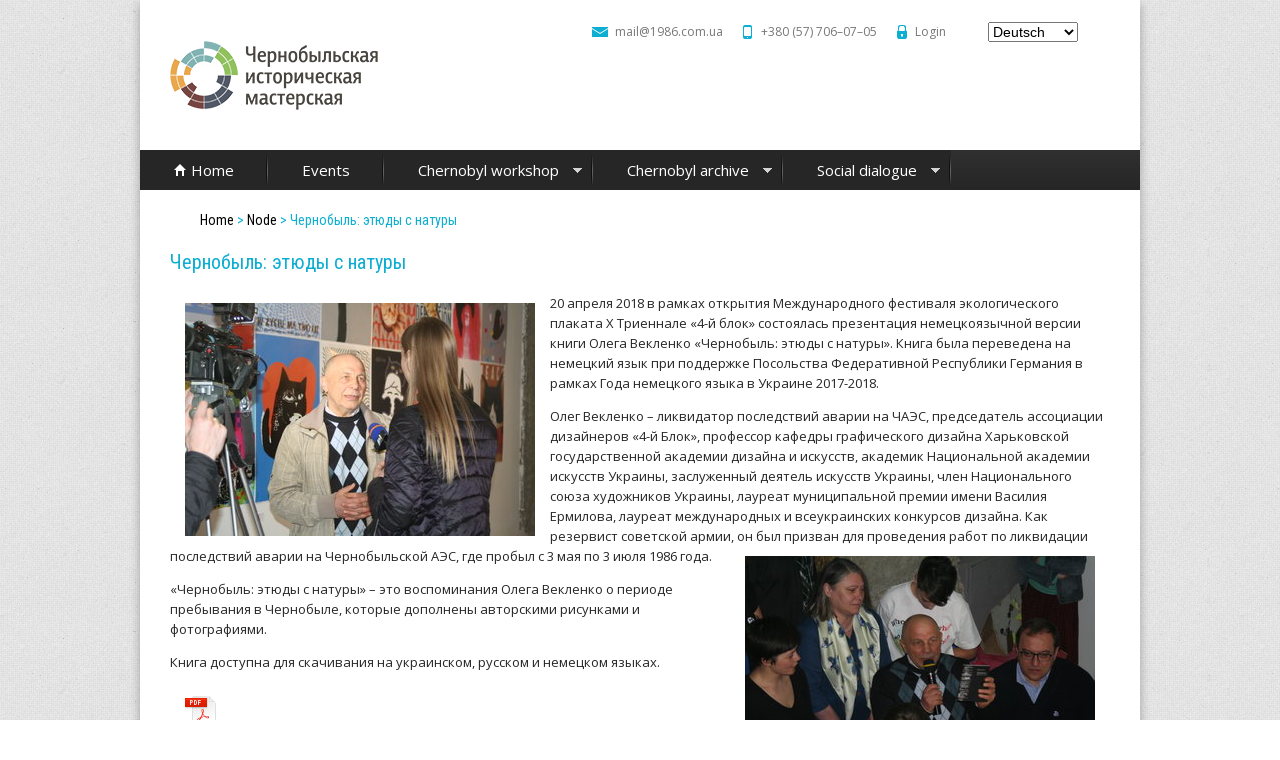

--- FILE ---
content_type: text/html; charset=utf-8
request_url: http://1986.org.ua/en/node/514
body_size: 41214
content:
<!DOCTYPE html>
<!--[if lt IE 7]><html class="lt-ie9 lt-ie8 lt-ie7" lang="en" dir="ltr"><![endif]-->
<!--[if IE 7]><html class="lt-ie9 lt-ie8" lang="en" dir="ltr"><![endif]-->
<!--[if IE 8]><html class="lt-ie9" lang="en" dir="ltr"><![endif]-->
<!--[if gt IE 8]><!--><html lang="en" dir="ltr" prefix="content: http://purl.org/rss/1.0/modules/content/ dc: http://purl.org/dc/terms/ foaf: http://xmlns.com/foaf/0.1/ og: http://ogp.me/ns# rdfs: http://www.w3.org/2000/01/rdf-schema# sioc: http://rdfs.org/sioc/ns# sioct: http://rdfs.org/sioc/types# skos: http://www.w3.org/2004/02/skos/core# xsd: http://www.w3.org/2001/XMLSchema#"><!--<![endif]-->
<head>
<meta charset="utf-8" />
<meta name="Generator" content="Drupal 7 (http://drupal.org)" />
<link rel="canonical" href="/en/node/514" />
<link rel="shortlink" href="/en/node/514" />
<link rel="shortcut icon" href="http://1986.org.ua/sites/default/files/favicon.ico" type="image/vnd.microsoft.icon" />
<meta content="IE=edge,chrome=1" http-equiv="X-UA-Compatible" />
<meta name="viewport" content="width=device-width, initial-scale=1.0, user-scalable=yes" />
<meta name="MobileOptimized" content="width" />
<meta name="HandheldFriendly" content="true" />
<meta name="apple-mobile-web-app-capable" content="yes" />
<title>Чернобыль: этюды с натуры | Chernobyl history workshop</title>
<style type="text/css" media="all">
@import url("http://1986.org.ua/modules/system/system.base.css?pn8tbo");
@import url("http://1986.org.ua/modules/system/system.menus.css?pn8tbo");
@import url("http://1986.org.ua/modules/system/system.messages.css?pn8tbo");
@import url("http://1986.org.ua/modules/system/system.theme.css?pn8tbo");
</style>
<style type="text/css" media="all">
@import url("http://1986.org.ua/modules/comment/comment.css?pn8tbo");
@import url("http://1986.org.ua/sites/all/modules/date/date_api/date.css?pn8tbo");
@import url("http://1986.org.ua/sites/all/modules/date/date_popup/themes/datepicker.1.7.css?pn8tbo");
@import url("http://1986.org.ua/modules/field/theme/field.css?pn8tbo");
@import url("http://1986.org.ua/modules/node/node.css?pn8tbo");
@import url("http://1986.org.ua/profiles/corporate_profile/modules/contrib/picture/picture_wysiwyg.css?pn8tbo");
@import url("http://1986.org.ua/modules/search/search.css?pn8tbo");
@import url("http://1986.org.ua/modules/user/user.css?pn8tbo");
@import url("http://1986.org.ua/profiles/corporate_profile/modules/contrib/views/css/views.css?pn8tbo");
@import url("http://1986.org.ua/sites/all/modules/ckeditor/css/ckeditor.css?pn8tbo");
</style>
<style type="text/css" media="all">
@import url("http://1986.org.ua/sites/all/modules/colorbox/styles/stockholmsyndrome/colorbox_style.css?pn8tbo");
@import url("http://1986.org.ua/profiles/corporate_profile/modules/contrib/ctools/css/ctools.css?pn8tbo");
@import url("http://1986.org.ua/sites/all/modules/panels/css/panels.css?pn8tbo");
@import url("http://1986.org.ua/sites/all/modules/lang_dropdown/lang_dropdown.css?pn8tbo");
@import url("http://1986.org.ua/sites/all/modules/ds/layouts/ds_2col_stacked/ds_2col_stacked.css?pn8tbo");
</style>
<style type="text/css" media="all">
<!--/*--><![CDATA[/*><!--*/
@media screen and{.responsive-menu-block-wrapper.responsive-menu-block{display:block;}#block-responsive-menu-toggle{display:none;}}

/*]]>*/-->
</style>
<style type="text/css" media="all">
@import url("http://1986.org.ua/profiles/corporate_profile/modules/contrib/responsive_menu/css/responsive_menu.css?pn8tbo");
@import url("http://1986.org.ua/profiles/corporate_profile/libraries/superfish/css/superfish.css?pn8tbo");
@import url("http://1986.org.ua/profiles/corporate_profile/libraries/superfish/style/default.css?pn8tbo");
</style>
<style type="text/css" media="screen">
@import url("http://1986.org.ua/profiles/corporate_profile/themes/contrib/adaptivetheme/at_core/css/at.layout.css?pn8tbo");
@import url("http://1986.org.ua/profiles/corporate_profile/themes/corporate_theme/css/global.base.css?pn8tbo");
@import url("http://1986.org.ua/profiles/corporate_profile/themes/corporate_theme/css/global.styles.css?pn8tbo");
</style>
<link type="text/css" rel="stylesheet" href="http://1986.org.ua/sites/default/files/adaptivetheme/corporate_theme_files/corporate_theme.responsive.layout.css?pn8tbo" media="only screen" />
<style type="text/css" media="screen">
@import url("http://1986.org.ua/sites/default/files/adaptivetheme/corporate_theme_files/corporate_theme.fonts.css?pn8tbo");
</style>
<style type="text/css" media="all">
@import url("http://1986.org.ua/sites/default/files/adaptivetheme/corporate_theme_files/corporate_theme.menutoggle.css?pn8tbo");
</style>
<link type="text/css" rel="stylesheet" href="http://1986.org.ua/profiles/corporate_profile/themes/corporate_theme/css/responsive.custom.css?pn8tbo" media="only screen" />
<link type="text/css" rel="stylesheet" href="http://1986.org.ua/profiles/corporate_profile/themes/corporate_theme/css/responsive.smalltouch.portrait.css?pn8tbo" media="only screen and (max-width:723px)" />
<link type="text/css" rel="stylesheet" href="http://1986.org.ua/profiles/corporate_profile/themes/corporate_theme/css/responsive.smalltouch.landscape.css?pn8tbo" media="only screen and (min-width:480px) and (max-width:723px)" />
<link type="text/css" rel="stylesheet" href="http://1986.org.ua/profiles/corporate_profile/themes/corporate_theme/css/responsive.tablet.portrait.css?pn8tbo" media="only screen and (min-width:724px) and (max-width:999px)" />
<link type="text/css" rel="stylesheet" href="http://1986.org.ua/profiles/corporate_profile/themes/corporate_theme/css/responsive.tablet.landscape.css?pn8tbo" media="only screen and (min-width:999px) and (max-width:999px)" />
<link type="text/css" rel="stylesheet" href="http://1986.org.ua/profiles/corporate_profile/themes/corporate_theme/css/responsive.desktop.css?pn8tbo" media="only screen and (min-width:1100px)" />
<link type="text/css" rel="stylesheet" href="//fonts.googleapis.com/css?family=Roboto+Condensed:400&amp;subset=latin,latin-ext,cyrillic,cyrillic-ext" media="all" />

<!--[if lt IE 9]>
<style type="text/css" media="screen">
@import url("http://1986.org.ua/sites/default/files/adaptivetheme/corporate_theme_files/corporate_theme.lt-ie9.layout.css?pn8tbo");
</style>
<![endif]-->
<script type="text/javascript" src="http://1986.org.ua/profiles/corporate_profile/modules/contrib/jquery_update/replace/jquery/1.7/jquery.min.js?v=1.7.2"></script>
<script type="text/javascript" src="http://1986.org.ua/misc/jquery.once.js?v=1.2"></script>
<script type="text/javascript" src="http://1986.org.ua/misc/drupal.js?pn8tbo"></script>
<script type="text/javascript">
<!--//--><![CDATA[//><!--
document.createElement( "picture" );
//--><!]]>
</script>
<script type="text/javascript" src="http://1986.org.ua/sites/default/files/languages/en_KY8ePp8cYuLo9sj_SK08TSFmPCl8dFO4rl6Gi9MPgYQ.js?pn8tbo"></script>
<script type="text/javascript" src="http://1986.org.ua/sites/all/libraries/colorbox/jquery.colorbox-min.js?pn8tbo"></script>
<script type="text/javascript" src="http://1986.org.ua/sites/all/modules/colorbox/js/colorbox.js?pn8tbo"></script>
<script type="text/javascript" src="http://1986.org.ua/sites/all/modules/colorbox/styles/stockholmsyndrome/colorbox_style.js?pn8tbo"></script>
<script type="text/javascript" src="http://1986.org.ua/sites/all/modules/lang_dropdown/lang_dropdown.js?pn8tbo"></script>
<script type="text/javascript" src="http://1986.org.ua/profiles/corporate_profile/libraries/superfish/jquery.hoverIntent.minified.js?pn8tbo"></script>
<script type="text/javascript" src="http://1986.org.ua/profiles/corporate_profile/libraries/superfish/sfsmallscreen.js?pn8tbo"></script>
<script type="text/javascript" src="http://1986.org.ua/profiles/corporate_profile/libraries/superfish/supposition.js?pn8tbo"></script>
<script type="text/javascript" src="http://1986.org.ua/profiles/corporate_profile/libraries/superfish/jquery.bgiframe.min.js?pn8tbo"></script>
<script type="text/javascript" src="http://1986.org.ua/profiles/corporate_profile/libraries/superfish/superfish.js?pn8tbo"></script>
<script type="text/javascript" src="http://1986.org.ua/profiles/corporate_profile/libraries/superfish/supersubs.js?pn8tbo"></script>
<script type="text/javascript" src="http://1986.org.ua/profiles/corporate_profile/modules/contrib/superfish/superfish.js?pn8tbo"></script>
<script type="text/javascript" src="http://1986.org.ua/profiles/corporate_profile/themes/corporate_theme/scripts/resize.js?pn8tbo"></script>
<script type="text/javascript" src="http://1986.org.ua/profiles/corporate_profile/themes/corporate_theme/scripts/append.js?pn8tbo"></script>
<script type="text/javascript" src="http://1986.org.ua/profiles/corporate_profile/themes/contrib/adaptivetheme/at_core/scripts/matchMedia.js?pn8tbo"></script>
<script type="text/javascript" src="http://1986.org.ua/profiles/corporate_profile/themes/contrib/adaptivetheme/at_core/scripts/matchMedia.addListener.js?pn8tbo"></script>
<script type="text/javascript" src="http://1986.org.ua/profiles/corporate_profile/themes/contrib/adaptivetheme/at_core/scripts/outside-events.js?pn8tbo"></script>
<script type="text/javascript" src="http://1986.org.ua/profiles/corporate_profile/themes/contrib/adaptivetheme/at_core/scripts/menu-toggle.js?pn8tbo"></script>
<script type="text/javascript">
<!--//--><![CDATA[//><!--
jQuery.extend(Drupal.settings, {"basePath":"\/","pathPrefix":"en\/","ajaxPageState":{"theme":"corporate_theme","theme_token":"xzPgZQU2p69P3c4gxNfYmWBQOowooiGnMK83Bq9scUM","js":{"profiles\/corporate_profile\/modules\/contrib\/picture\/picturefill2\/picturefill.min.js":1,"profiles\/corporate_profile\/modules\/contrib\/picture\/picture.min.js":1,"profiles\/corporate_profile\/modules\/contrib\/responsive_menu\/js\/responsive_menu.config.js":1,"profiles\/corporate_profile\/modules\/contrib\/jquery_update\/replace\/jquery\/1.7\/jquery.min.js":1,"misc\/jquery.once.js":1,"misc\/drupal.js":1,"0":1,"public:\/\/languages\/en_KY8ePp8cYuLo9sj_SK08TSFmPCl8dFO4rl6Gi9MPgYQ.js":1,"sites\/all\/libraries\/colorbox\/jquery.colorbox-min.js":1,"sites\/all\/modules\/colorbox\/js\/colorbox.js":1,"sites\/all\/modules\/colorbox\/styles\/stockholmsyndrome\/colorbox_style.js":1,"sites\/all\/modules\/lang_dropdown\/lang_dropdown.js":1,"profiles\/corporate_profile\/libraries\/superfish\/jquery.hoverIntent.minified.js":1,"profiles\/corporate_profile\/libraries\/superfish\/sfsmallscreen.js":1,"profiles\/corporate_profile\/libraries\/superfish\/supposition.js":1,"profiles\/corporate_profile\/libraries\/superfish\/jquery.bgiframe.min.js":1,"profiles\/corporate_profile\/libraries\/superfish\/superfish.js":1,"profiles\/corporate_profile\/libraries\/superfish\/supersubs.js":1,"profiles\/corporate_profile\/modules\/contrib\/superfish\/superfish.js":1,"profiles\/corporate_profile\/themes\/corporate_theme\/scripts\/resize.js":1,"profiles\/corporate_profile\/themes\/corporate_theme\/scripts\/append.js":1,"profiles\/corporate_profile\/themes\/contrib\/adaptivetheme\/at_core\/scripts\/matchMedia.js":1,"profiles\/corporate_profile\/themes\/contrib\/adaptivetheme\/at_core\/scripts\/matchMedia.addListener.js":1,"profiles\/corporate_profile\/themes\/contrib\/adaptivetheme\/at_core\/scripts\/outside-events.js":1,"profiles\/corporate_profile\/themes\/contrib\/adaptivetheme\/at_core\/scripts\/menu-toggle.js":1},"css":{"modules\/system\/system.base.css":1,"modules\/system\/system.menus.css":1,"modules\/system\/system.messages.css":1,"modules\/system\/system.theme.css":1,"modules\/comment\/comment.css":1,"sites\/all\/modules\/date\/date_api\/date.css":1,"sites\/all\/modules\/date\/date_popup\/themes\/datepicker.1.7.css":1,"modules\/field\/theme\/field.css":1,"modules\/node\/node.css":1,"profiles\/corporate_profile\/modules\/contrib\/picture\/picture_wysiwyg.css":1,"modules\/search\/search.css":1,"modules\/user\/user.css":1,"profiles\/corporate_profile\/modules\/contrib\/views\/css\/views.css":1,"sites\/all\/modules\/ckeditor\/css\/ckeditor.css":1,"sites\/all\/modules\/colorbox\/styles\/stockholmsyndrome\/colorbox_style.css":1,"profiles\/corporate_profile\/modules\/contrib\/ctools\/css\/ctools.css":1,"sites\/all\/modules\/panels\/css\/panels.css":1,"sites\/all\/modules\/lang_dropdown\/lang_dropdown.css":1,"sites\/all\/modules\/ds\/layouts\/ds_2col_stacked\/ds_2col_stacked.css":1,"0":1,"profiles\/corporate_profile\/modules\/contrib\/responsive_menu\/css\/responsive_menu.css":1,"profiles\/corporate_profile\/libraries\/superfish\/css\/superfish.css":1,"profiles\/corporate_profile\/libraries\/superfish\/style\/default.css":1,"profiles\/corporate_profile\/themes\/contrib\/adaptivetheme\/at_core\/css\/at.layout.css":1,"profiles\/corporate_profile\/themes\/corporate_theme\/css\/global.base.css":1,"profiles\/corporate_profile\/themes\/corporate_theme\/css\/global.styles.css":1,"public:\/\/adaptivetheme\/corporate_theme_files\/corporate_theme.responsive.layout.css":1,"public:\/\/adaptivetheme\/corporate_theme_files\/corporate_theme.fonts.css":1,"public:\/\/adaptivetheme\/corporate_theme_files\/corporate_theme.menutoggle.css":1,"profiles\/corporate_profile\/themes\/corporate_theme\/css\/responsive.custom.css":1,"profiles\/corporate_profile\/themes\/corporate_theme\/css\/responsive.smalltouch.portrait.css":1,"profiles\/corporate_profile\/themes\/corporate_theme\/css\/responsive.smalltouch.landscape.css":1,"profiles\/corporate_profile\/themes\/corporate_theme\/css\/responsive.tablet.portrait.css":1,"profiles\/corporate_profile\/themes\/corporate_theme\/css\/responsive.tablet.landscape.css":1,"profiles\/corporate_profile\/themes\/corporate_theme\/css\/responsive.desktop.css":1,"\/\/fonts.googleapis.com\/css?family=Roboto+Condensed:400\u0026subset=latin,latin-ext,cyrillic,cyrillic-ext":1,"public:\/\/adaptivetheme\/corporate_theme_files\/corporate_theme.lt-ie9.layout.css":1}},"colorbox":{"opacity":"0.85","current":"{current} of {total}","previous":"\u00ab Prev","next":"Next \u00bb","close":"Close","maxWidth":"98%","maxHeight":"98%","fixed":true,"mobiledetect":true,"mobiledevicewidth":"480px"},"urlIsAjaxTrusted":{"\/en\/search\/content":true,"\/en\/node\/514":true},"superfish":{"1":{"id":"1","sf":{"pathLevels":"10","delay":"500","animation":{"opacity":"show","width":"show"},"speed":"\u0027fast\u0027","autoArrows":true,"dropShadows":true,"disableHI":false},"plugins":{"smallscreen":{"mode":"window_width","addSelected":false,"menuClasses":false,"hyperlinkClasses":false,"title":"Main menu"},"supposition":true,"bgiframe":true,"supersubs":{"minWidth":"12","maxWidth":"27","extraWidth":1}}}},"responsive_menu":{"position":"left","theme":"theme-dark","breakpoint":"module.picture.empty_srcset","superfish":{"delay":"300","speed":"100","speedOut":"100"}},"adaptivetheme":{"corporate_theme":{"layout_settings":{"bigscreen":"three-col-grail","tablet_landscape":"three-col-grail","tablet_portrait":"two-sidebars-left-stack","smalltouch_landscape":"one-col-stack","smalltouch_portrait":"one-col-stack"},"media_query_settings":{"bigscreen":"only screen and (min-width:1100px)","tablet_landscape":"only screen and (min-width:999px) and (max-width:999px)","tablet_portrait":"only screen and (min-width:724px) and (max-width:999px)","smalltouch_landscape":"only screen and (min-width:480px) and (max-width:723px)","smalltouch_portrait":"only screen and (max-width:723px)"},"menu_toggle_settings":{"menu_toggle_tablet_portrait":"false","menu_toggle_tablet_landscape":"true"}}}});
//--><!]]>
</script>
<!--[if lt IE 9]>
<script src="http://1986.org.ua/profiles/corporate_profile/themes/contrib/adaptivetheme/at_core/scripts/html5.js?pn8tbo"></script>
<![endif]-->
</head>
<body class="html not-front not-logged-in no-sidebars page-node page-node- page-node-514 node-type-news i18n-en site-name-hidden atr-7.x-3.x atv-7.x-1.3">
  <div id="skip-link" class="nocontent">
    <a href="#main-content" class="element-invisible element-focusable">Skip to main content</a>
  </div>
    <div id="page-wrapper">
  <div id="page" class="container page at-mt">

    <!-- !Leaderboard Region -->
    
    <header id="header" class="clearfix" role="banner">

              <!-- !Branding -->
        <div id="branding" class="branding-elements clearfix">

                      <div id="logo">
              <a href="/en"><img class="site-logo" typeof="foaf:Image" src="http://1986.org.ua/sites/default/files/logo_0.png" alt="Chernobyl history workshop" /></a>            </div>
          
                      <!-- !Site name and Slogan -->
            <div class="element-invisible h-group" id="name-and-slogan">

                              <h1 class="element-invisible" id="site-name"><a href="/en" title="Home page">Chernobyl history workshop</a></h1>
              
              
            </div>
          
        </div>
      
      <!-- !Header Region -->
      <div class="region region-header"><div class="region-inner clearfix"><div id="block-block-3" class="block block-block no-title odd first block-count-1 block-region-header block-3" ><div class="block-inner clearfix">  
  
  <div class="block-content content"><ul>
<li id="email-icon"><a href="mailto:mail@1986.com.ua">mail@1986.com.ua</a></li>
<li id="phone-icon"><a href="tel:+380577060705">+380 (57) 706–07–05</a></li>
<li id="user-login"><a href="/user">Login</a></li>
</ul>
</div>
  </div></div><section id="block-lang-dropdown-language-content" class="block block-lang-dropdown even last block-count-2 block-region-header block-language-content" ><div class="block-inner clearfix">  
      <h2 class="block-title">Languages</h2>
  
  <div class="block-content content"><form class="lang_dropdown_form language_content" id="lang_dropdown_form_language_content" action="/en/node/514" method="post" accept-charset="UTF-8"><div><div class="form-item form-type-select form-item-lang-dropdown-select">
 <select style="width:90px" class="lang-dropdown-select-element form-select" id="lang-dropdown-select-language_content" name="lang_dropdown_select"><option value="de">Deutsch</option><option value="uk">Українська</option></select>
</div>
<input type="hidden" name="de" value="/de/news/tschernobyl-skizzen-vom-ort-des-geschehens" />
<input type="hidden" name="uk" value="/uk/news/%D1%87%D0%BE%D1%80%D0%BD%D0%BE%D0%B1%D0%B8%D0%BB%D1%8C-%D0%B5%D1%82%D1%8E%D0%B4%D0%B8-%D0%B7-%D0%BD%D0%B0%D1%82%D1%83%D1%80%D0%B8-0" />
<noscript><div>
<input type="submit" id="edit-submit" name="op" value="Go" class="form-submit" />
</div></noscript><input type="hidden" name="form_build_id" value="form-WMb9NBN1Ceovc5uyrX-sd4LH0a3qGPkOiVI4tZQ_FdY" />
<input type="hidden" name="form_id" value="lang_dropdown_form" />
</div></form></div>
  </div></section></div></div>
    </header>

    <!-- !Navigation -->
    <div id="menu-bar" class="nav clearfix"><nav id="block-superfish-1" class="block block-superfish superfish-menu-bar menu-wrapper menu-bar-wrapper clearfix at-menu-toggle odd first last block-count-3 block-region-menu-bar block-1" >  
      <h2 class="element-invisible block-title">Menu</h2>
  
  <ul id="superfish-1" class="menu sf-menu sf-main-menu sf-horizontal sf-style-default sf-total-items-5 sf-parent-items-3 sf-single-items-2"><li id="menu-973-1" class="first odd sf-item-1 sf-depth-1 sf-no-children"><a href="/en" title="" class="sf-depth-1">Home</a></li><li id="menu-976-1" class="middle even sf-item-2 sf-depth-1 sf-no-children"><a href="/en/news" title="" class="sf-depth-1">Events</a></li><li id="menu-914-1" class="middle odd sf-item-3 sf-depth-1 sf-total-children-8 sf-parent-children-1 sf-single-children-7 menuparent"><a href="/en/workshop" title="" class="sf-depth-1 menuparent">Chernobyl workshop</a><ul><li id="menu-924-1" class="first odd sf-item-1 sf-depth-2 sf-no-children"><a href="/en/workshop/about" class="sf-depth-2">About workshop</a></li><li id="menu-927-1" class="middle even sf-item-2 sf-depth-2 sf-no-children"><a href="/en/workshop/projects" class="sf-depth-2">Projects</a></li><li id="menu-930-1" class="middle odd sf-item-3 sf-depth-2 sf-no-children"><a href="/en/workshop/events" class="sf-depth-2">Events</a></li><li id="menu-994-1" class="middle even sf-item-4 sf-depth-2 sf-total-children-3 sf-parent-children-0 sf-single-children-3 menuparent"><a href="/en/workshop/activities" class="sf-depth-2 menuparent">Activities</a><ul><li id="menu-995-1" class="first odd sf-item-1 sf-depth-3 sf-no-children"><a href="/en/workshop/activities/education" class="sf-depth-3">Educational</a></li><li id="menu-996-1" class="middle even sf-item-2 sf-depth-3 sf-no-children"><a href="/en/workshop/activities/consulting" class="sf-depth-3">Consultations</a></li><li id="menu-997-1" class="last odd sf-item-3 sf-depth-3 sf-no-children"><a href="/en/workshop/activities/volunteers" class="sf-depth-3">Volunteers</a></li></ul></li><li id="menu-998-1" class="middle odd sf-item-5 sf-depth-2 sf-no-children"><a href="/en/workshop/exhibition" class="sf-depth-2">Exhibition</a></li><li id="menu-999-1" class="middle even sf-item-6 sf-depth-2 sf-no-children"><a href="/en/workshop/actionweeks" class="sf-depth-2">European Weeks</a></li><li id="menu-1000-1" class="middle odd sf-item-7 sf-depth-2 sf-no-children"><a href="/en/workshop/founders" class="sf-depth-2">Founders</a></li><li id="menu-1001-1" class="last even sf-item-8 sf-depth-2 sf-no-children"><a href="/en/workshop/contacts" class="sf-depth-2">Contacts</a></li></ul></li><li id="menu-918-1" class="middle even sf-item-4 sf-depth-1 sf-total-children-6 sf-parent-children-0 sf-single-children-6 menuparent"><a href="/en/archive" title="" class="sf-depth-1 menuparent">Chernobyl archive</a><ul><li id="menu-1002-1" class="first odd sf-item-1 sf-depth-2 sf-no-children"><a href="/en/archive/about_archive" title="" class="sf-depth-2">About archive</a></li><li id="menu-1003-1" class="middle even sf-item-2 sf-depth-2 sf-no-children"><a href="/en/archive/disaster" class="sf-depth-2">Catastrophe</a></li><li id="menu-1004-1" class="middle odd sf-item-3 sf-depth-2 sf-no-children"><a href="/en/archive/liquidators" class="sf-depth-2">Liquidators</a></li><li id="menu-1005-1" class="middle even sf-item-4 sf-depth-2 sf-no-children"><a href="/en/archive/resettled" title="" class="sf-depth-2">Displaced persons</a></li><li id="menu-1006-1" class="middle odd sf-item-5 sf-depth-2 sf-no-children"><a href="/en/archive/memories" class="sf-depth-2">Oral History Archive</a></li><li id="menu-1007-1" class="last even sf-item-6 sf-depth-2 sf-no-children"><a href="/en/node/90" title="" class="sf-depth-2">Publications</a></li></ul></li><li id="menu-921-1" class="last odd sf-item-5 sf-depth-1 sf-total-children-3 sf-parent-children-0 sf-single-children-3 menuparent"><a href="/en/dialog" title="" class="sf-depth-1 menuparent">Social dialogue</a><ul><li id="menu-1008-1" class="first odd sf-item-1 sf-depth-2 sf-no-children"><a href="/en/dialog/about_dialog" title="" class="sf-depth-2">About social dialogue</a></li><li id="menu-1009-1" class="middle even sf-item-2 sf-depth-2 sf-no-children"><a href="/en/dialog/partners" class="sf-depth-2">Partners</a></li><li id="menu-1010-1" class="last odd sf-item-3 sf-depth-2 sf-no-children"><a href="/en/dialog/media" class="sf-depth-2">Media</a></li></ul></li></ul>
  </nav></div>        
    <!-- !Breadcrumbs -->

    <div class="region region-breadcrumb"><div class="region-inner clearfix"><div id="block-easy-breadcrumb-easy-breadcrumb" class="block block-easy-breadcrumb no-title odd first last block-count-4 block-region-breadcrumb block-easy-breadcrumb" ><div class="block-inner clearfix">  
  
  <div class="block-content content"><div class="easy-breadcrumb"><a href="/en" class="easy-breadcrumb_segment easy-breadcrumb_segment-front">Home</a><span class="easy-breadcrumb_segment-separator">  &gt;  </span><a href="/en/node" class="easy-breadcrumb_segment easy-breadcrumb_segment-1">Node</a><span class="easy-breadcrumb_segment-separator">  &gt;  </span><span class="easy-breadcrumb_segment easy-breadcrumb_segment-title">Чернобыль: этюды с натуры</span></div></div>
  </div></div></div></div>    <!--  -->

    <!-- !Messages and Help -->
        
    <!-- !Secondary Content Region -->
    
    <div id="columns" class="columns clearfix">
      <main id="content-column" class="content-column" role="main">
        <div class="content-inner">

          <!-- !Highlighted region -->
          
          <section id="main-content">

            
            <!-- !Main Content Header -->
                          <header id="main-content-header" class="clearfix">

                
                                  <h1 id="page-title">
                    Чернобыль: этюды с натуры                  </h1>
                
              </header>
            


            <!-- !Main Content -->

            
                          <div id="content" class="region">
                <div id="block-system-main" class="block block-system no-title odd first last block-count-5 block-region-content block-main" >  
  
  <div  about="/en/node/514" typeof="sioc:Item foaf:Document" role="article" class="ds-2col-stacked node node-news article even node-lang-ru node-full view-mode-full  clearfix">

  
  <div class="group-header">
    <div class="field field-name-title field-type-ds field-label-hidden view-mode-full"><div class="field-items"><div class="field-item even" property="dc:title"><h2>Чернобыль: этюды с натуры</h2></div></div></div><div class="field field-name-body field-type-text-with-summary field-label-hidden view-mode-full"><div class="field-items"><div class="field-item even" property="content:encoded"><p><img alt="" src="/sites/default/files/inline/images/img_0057_novyy_razmer_0.jpg" style="float:left" /> ​20 апреля 2018 в рамках открытия Международного фестиваля экологического плаката Х Триеннале «4-й блок» состоялась презентация немецкоязычной версии книги Олега Векленко «Чернобыль: этюды с натуры». Книга была переведена на немецкий язык при поддержке Посольства Федеративной Республики Германия в рамках Года немецкого языка в Украине 2017-2018.</p>
<p>Олег Векленко – ликвидатор последствий аварии на ЧАЭС, председатель ассоциации дизайнеров «4-й Блок», профессор кафедры графического дизайна Харьковской государственной академии дизайна и искусств, академик Национальной академии искусств Украины, заслуженный деятель искусств Украины, член Национального союза художников Украины, лауреат муниципальной премии имени Василия Ермилова, лауреат международных и всеукраинских конкурсов дизайна. Как резервист советской армии, он был призван для проведения работ по ликвидации<img alt="" src="/sites/default/files/inline/images/img_0080_novyy_razmer.jpg" style="float:right" /> последствий аварии на Чернобыльской АЭС, где пробыл с 3 мая по 3 июля 1986 года.</p>
<p>«Чернобыль: этюды с натуры» – это воспоминания Олега Векленко о периоде пребывания в Чернобыле, которые дополнены авторскими рисунками и фотографиями.</p>
<p>​Книга доступна для скачивания на украинском, русском и немецком языках.</p>
<p><img alt="Книга Олега Векленко на русском." src="/sites/default/files/inline/images/pdf.png" /> На русском: <u><strong><a href="http://1986.org.ua/sites/default/files/pdf/GWS_Veklenko_Chernobyl_2017_rus.pdf"> Чернобыль: этюды с натуры </a></strong></u></p>
<p><img alt="Книга Олега Векленко на украинском." src="/sites/default/files/inline/images/pdf.png" /> На украинском: <u><strong><a href="http://1986.org.ua/sites/default/files/pdf/GWS_Veklenko_Chernobyl_2017_ukr.pdf"> Чорнобиль: етюди з натури </a></strong></u></p>
<p><img alt="Книга Олега Векленко на немецком." src="/sites/default/files/inline/images/pdf.png" /> На немецком: <u><strong><a href="http://1986.org.ua/sites/default/files/pdf/GWS_Veklenko_Chernobyl_2017_deu.pdf"> Tschernobyl: Skizzen vom Ort des Geschehens </a></strong></u></p>
</div></div></div>  </div>

  <div class="group-left">
      </div>

  <div class="group-right ngtn-news-right">
    <div class="field field-name-field-news-date field-type-datetime field-label-hidden view-mode-full"><div class="field-items"><div class="field-item even"><span class="date-display-single" property="dc:date" datatype="xsd:dateTime" content="2018-04-20T00:00:00+03:00">20.04.2018</span></div></div></div><div class="field field-name-field-tags field-type-taxonomy-term-reference field-label-hidden view-mode-full"><ul class="field-items"><li class="field-item even"><a href="/en/tags/%D0%B2%D0%B5%D0%BA%D0%BB%D0%B5%D0%BD%D0%BA%D0%BE" typeof="skos:Concept" property="rdfs:label skos:prefLabel">Векленко</a></li><li class="field-item odd"><a href="/en/tags/%D0%BA%D0%BD%D0%B8%D0%B3%D0%B0" typeof="skos:Concept" property="rdfs:label skos:prefLabel">книга</a></li><li class="field-item even"><a href="/en/tags/%D1%87%D0%B5%D1%80%D0%BD%D0%BE%D0%B1%D1%8B%D0%BB%D1%8C-%D1%8D%D1%82%D1%8E%D0%B4%D1%8B-%D1%81-%D0%BD%D0%B0%D1%82%D1%83%D1%80%D1%8B" typeof="skos:Concept" property="rdfs:label skos:prefLabel">Чернобыль: этюды с натуры</a></li><li class="field-item odd"><a href="/en/tags/%D1%82%D1%80%D0%B8%D0%B5%D0%BD%D0%BD%D0%B0%D0%BB%D0%B5" typeof="skos:Concept" property="rdfs:label skos:prefLabel">Триеннале</a></li></ul></div>  </div>

  <div class="group-footer">
      </div>

</div>


  </div>              </div>
            

            <!-- !Feed Icons -->
            
            
          </section><!-- /end #main-content -->

          <!-- !Content Aside Region-->
          
        </div><!-- /end .content-inner -->
      </main><!-- /end #content-column -->

      <!-- !Sidebar Regions -->
            
    </div><!-- /end #columns -->

    <!-- !Tertiary Content Region -->
    
    <!-- !Footer -->
          <footer id="footer" class="clearfix" role="contentinfo">
        <div class="region region-footer"><div class="region-inner clearfix"><nav id="block-system-navigation" class="block block-system block-menu odd first block-count-6 block-region-footer block-navigation"  role="navigation"><div class="block-inner clearfix">  
      <h2 class="block-title">Navigation</h2>
  
  <div class="block-content content"><ul class="menu clearfix"><li class="first leaf menu-depth-1 menu-item-1012"><a href="/en/workshop/about" title="">About workshop</a></li><li class="leaf menu-depth-1 menu-item-989"><a href="/en/news" title="">Events</a></li><li class="leaf menu-depth-1 menu-item-1017"><a href="/en/workshop/projects" title="">Projects</a></li><li class="last leaf menu-depth-1 menu-item-1019"><a href="/en/dialog" title="">Social dialogue</a></li></ul></div>
  </div></nav><div id="block-responsive-menu-horizontal-menu" class="block block-responsive-menu no-title even block-count-7 block-region-footer block-horizontal-menu" ><div class="block-inner clearfix">  
  
  <div class="block-content content"><nav class="responsive-menu-block-wrapper responsive-menu-block menu-name-main-menu">
  <ul id="horizontal-menu" class="horizontal-menu"><li class="first leaf menu-mlid-973"><a href="/en" title="">Home</a></li>
<li class="leaf menu-mlid-976"><a href="/en/news" title="">Events</a></li>
<li class="expanded menu-mlid-914"><a href="/en/workshop" title="">Chernobyl workshop</a><ul class="sub-nav menu-tree-mlid-914"><li class="first leaf menu-mlid-924"><a href="/en/workshop/about">About workshop</a></li>
<li class="leaf menu-mlid-927"><a href="/en/workshop/projects">Projects</a></li>
<li class="leaf menu-mlid-930"><a href="/en/workshop/events">Events</a></li>
<li class="expanded menu-mlid-994"><a href="/en/workshop/activities">Activities</a><ul class="sub-nav menu-tree-mlid-994"><li class="first leaf menu-mlid-995"><a href="/en/workshop/activities/education">Educational</a></li>
<li class="leaf menu-mlid-996"><a href="/en/workshop/activities/consulting">Consultations</a></li>
<li class="last leaf menu-mlid-997"><a href="/en/workshop/activities/volunteers">Volunteers</a></li>
</ul></li>
<li class="leaf menu-mlid-998"><a href="/en/workshop/exhibition">Exhibition</a></li>
<li class="leaf menu-mlid-999"><a href="/en/workshop/actionweeks">European Weeks</a></li>
<li class="leaf menu-mlid-1000"><a href="/en/workshop/founders">Founders</a></li>
<li class="last leaf menu-mlid-1001"><a href="/en/workshop/contacts">Contacts</a></li>
</ul></li>
<li class="expanded menu-mlid-918"><a href="/en/archive" title="">Chernobyl archive</a><ul class="sub-nav menu-tree-mlid-918"><li class="first leaf menu-mlid-1002"><a href="/en/archive/about_archive" title="">About archive</a></li>
<li class="leaf menu-mlid-1003"><a href="/en/archive/disaster">Catastrophe</a></li>
<li class="leaf menu-mlid-1004"><a href="/en/archive/liquidators">Liquidators</a></li>
<li class="leaf menu-mlid-1005"><a href="/en/archive/resettled" title="">Displaced persons</a></li>
<li class="leaf menu-mlid-1006"><a href="/en/archive/memories">Oral History Archive</a></li>
<li class="last leaf menu-mlid-1007"><a href="/en/node/90" title="">Publications</a></li>
</ul></li>
<li class="last expanded menu-mlid-921"><a href="/en/dialog" title="">Social dialogue</a><ul class="sub-nav menu-tree-mlid-921"><li class="first leaf menu-mlid-1008"><a href="/en/dialog/about_dialog" title="">About social dialogue</a></li>
<li class="leaf menu-mlid-1009"><a href="/en/dialog/partners">Partners</a></li>
<li class="last leaf menu-mlid-1010"><a href="/en/dialog/media">Media</a></li>
</ul></li>
</ul></nav>
</div>
  </div></div><section id="block-block-4" class="block block-block odd block-count-8 block-region-footer block-4" ><div class="block-inner clearfix">  
      <h2 class="block-title">Contacts</h2>
  
  <div class="block-content content"><p>Address: Bagalija st., 1</p>
<p>Kharkiv, 61002</p>
<p>Ukraine</p>
<p>Tel.: <a href="tel:+380577060705">+380 (57) 706-07-05</a></p>
</div>
  </div></section><section id="block-block-2" class="block block-block even block-count-9 block-region-footer block-2" ><div class="block-inner clearfix">  
      <h2 class="block-title">Social networks</h2>
  
  <div class="block-content content"><ul>
<li id="fb"><a href="https://www.facebook.com/Chornoblmast/">Chornoblmast</a></li>
<li id="twitter"><a href="https://www.instagram.com/1986.org.ua/">@1986.org.ua</a></li>
<li id="instagram"><a href="http://instagram.com/1986.org.ua/">1986.org.ua</a></li>
<li id="google"><a href="#">1986.org.ua</a></li>
</ul>
</div>
  </div></section><div id="block-views-fb-page-footer-block" class="block block-views no-title odd last block-count-10 block-region-footer block-fb-page-footer-block" ><div class="block-inner clearfix">  
  
  <div class="block-content content"><div class="view view-fb-page-footer view-id-fb_page_footer view-display-id-block view-dom-id-3f4789d352681172fcba74a2065e9a8e">
        
  
  
      <div class="view-content">
        <div>
    <div  about="/en/node/138" typeof="sioc:Item foaf:Document" role="article" class="ds-1col node node-facebook node-teaser article odd node-lang-de view-mode-teaser  clearfix">

  
  <div class="field field-name-field-fb-iframe field-type-text-long field-label-hidden view-mode-teaser"><div class="field-items"><div class="field-item even"><p><iframe frameborder="0" height="250" scrolling="no" src="https://www.facebook.com/plugins/page.php?href=https%3A%2F%2Fwww.facebook.com%2FChornoblmast%2F&amp;tabs&amp;width=700&amp;height=250&amp;small_header=false&amp;adapt_container_width=true&amp;hide_cover=false&amp;show_facepile=true&amp;appId" style="border:none;overflow:hidden" width="235"></iframe></p>
</div></div></div></div>

  </div>
    </div>
  
  
  
  
  
  
</div></div>
  </div></div></div></div>              </footer>
    
    <div id="block-block-4" class="block block-block contextual-links-region no-title footer-adci copyright">
      <div class="block-inner clearfix">    
        <div class="block-content content">
          <span class="footer-line">Corporate Drupal Theme © 2015</span>
          <span id="footer-dash"></span>
          <span class="footer-line"><a href="http://adcisolutions.com/" title="drupal development">ADCI solutions</a></span>
        </div>
      </div>
    </div>
  </div>
</div>  <div class="region region-page-bottom"><div class="region-inner clearfix"><div class="off-canvas-wrapper"><div id="off-canvas"><ul id="off-canvas-menu"><li class="first leaf menu-mlid-973"><a href="/en" title="">Home</a></li>
<li class="leaf menu-mlid-976"><a href="/en/news" title="">Events</a></li>
<li class="expanded menu-mlid-914"><a href="/en/workshop" title="">Chernobyl workshop</a><ul class="sub-nav menu-tree-mlid-914"><li class="first leaf menu-mlid-924"><a href="/en/workshop/about" class="sf-depth-2">About workshop</a></li>
<li class="leaf menu-mlid-927"><a href="/en/workshop/projects" class="sf-depth-2">Projects</a></li>
<li class="leaf menu-mlid-930"><a href="/en/workshop/events" class="sf-depth-2">Events</a></li>
<li class="expanded menu-mlid-994"><a href="/en/workshop/activities" class="sf-depth-2 menuparent">Activities</a><ul class="sub-nav menu-tree-mlid-994"><li class="first leaf menu-mlid-995"><a href="/en/workshop/activities/education" class="sf-depth-3">Educational</a></li>
<li class="leaf menu-mlid-996"><a href="/en/workshop/activities/consulting" class="sf-depth-3">Consultations</a></li>
<li class="last leaf menu-mlid-997"><a href="/en/workshop/activities/volunteers" class="sf-depth-3">Volunteers</a></li>
</ul></li>
<li class="leaf menu-mlid-998"><a href="/en/workshop/exhibition" class="sf-depth-2">Exhibition</a></li>
<li class="leaf menu-mlid-999"><a href="/en/workshop/actionweeks" class="sf-depth-2">European Weeks</a></li>
<li class="leaf menu-mlid-1000"><a href="/en/workshop/founders" class="sf-depth-2">Founders</a></li>
<li class="last leaf menu-mlid-1001"><a href="/en/workshop/contacts" class="sf-depth-2">Contacts</a></li>
</ul></li>
<li class="expanded menu-mlid-918"><a href="/en/archive" title="">Chernobyl archive</a><ul class="sub-nav menu-tree-mlid-918"><li class="first leaf menu-mlid-1002"><a href="/en/archive/about_archive" title="" class="sf-depth-2">About archive</a></li>
<li class="leaf menu-mlid-1003"><a href="/en/archive/disaster" class="sf-depth-2">Catastrophe</a></li>
<li class="leaf menu-mlid-1004"><a href="/en/archive/liquidators" class="sf-depth-2">Liquidators</a></li>
<li class="leaf menu-mlid-1005"><a href="/en/archive/resettled" title="" class="sf-depth-2">Displaced persons</a></li>
<li class="leaf menu-mlid-1006"><a href="/en/archive/memories" class="sf-depth-2">Oral History Archive</a></li>
<li class="last leaf menu-mlid-1007"><a href="/en/node/90" title="" class="sf-depth-2">Publications</a></li>
</ul></li>
<li class="last expanded menu-mlid-921"><a href="/en/dialog" title="">Social dialogue</a><ul class="sub-nav menu-tree-mlid-921"><li class="first leaf menu-mlid-1008"><a href="/en/dialog/about_dialog" title="" class="sf-depth-2">About social dialogue</a></li>
<li class="leaf menu-mlid-1009"><a href="/en/dialog/partners" class="sf-depth-2">Partners</a></li>
<li class="last leaf menu-mlid-1010"><a href="/en/dialog/media" class="sf-depth-2">Media</a></li>
</ul></li>
</ul></div></div></div></div><script type="text/javascript" src="http://1986.org.ua/profiles/corporate_profile/modules/contrib/picture/picturefill2/picturefill.min.js?v=2.3.1"></script>
<script type="text/javascript" src="http://1986.org.ua/profiles/corporate_profile/modules/contrib/picture/picture.min.js?v=7.53"></script>
<script type="text/javascript" src="http://1986.org.ua/profiles/corporate_profile/modules/contrib/responsive_menu/js/responsive_menu.config.js?pn8tbo"></script>
</body>
<script>
  (function(i,s,o,g,r,a,m){i['GoogleAnalyticsObject']=r;i[r]=i[r]||function(){
  (i[r].q=i[r].q||[]).push(arguments)},i[r].l=1*new Date();a=s.createElement(o),
  m=s.getElementsByTagName(o)[0];a.async=1;a.src=g;m.parentNode.insertBefore(a,m)
  })(window,document,'script','https://www.google-analytics.com/analytics.js','ga');

  ga('create', 'UA-72697705-1', 'auto');
  ga('send', 'pageview');

</script>
</html>


--- FILE ---
content_type: text/css
request_url: http://1986.org.ua/sites/default/files/adaptivetheme/corporate_theme_files/corporate_theme.menutoggle.css?pn8tbo
body_size: 3355
content:
/* Menu toggle is using the media queries from the standard, tablet and smalltouch layout settings */
@media only screen and (max-width:723px) {

  .at-mt .at-menu-toggle-button {
    position: static;
    top: 0;
  }
  .at-mt .menu-toggle {
    display: none;
  }
  .at-mt .menu-toggle ul li,
  .at-mt .menu-toggle ul li a {
    display: block;
    float:none;
  }
  .at-mt .menu-toggle .sf-menu {
    float: none;
    margin: 0;
    height: auto;
  }
  .at-mt .menu-toggle .sf-menu ul,
  .at-mt .menu-toggle .sf-menu li {
    margin: 0;
    position: relative;
    top: 0;
    display: block;
    float: none;
    clear: both;
    width: 100% !important;
    left: 0 !important;
  }
  .at-mt .menu-toggle .sf-menu ul {
    left: 0;
    position: static;
  }
  .at-mt .menu-toggle .sf-hidden {
    display: none !important;
  }
}
@media only screen and (min-width:480px) and (max-width:723px) {

  .at-mt .at-menu-toggle-button {
    position: static;
    top: 0;
  }
  .at-mt .menu-toggle {
    display: none;
  }
  .at-mt .menu-toggle ul li,
  .at-mt .menu-toggle ul li a {
    display: block;
    float:none;
  }
  .at-mt .menu-toggle .sf-menu {
    float: none;
    margin: 0;
    height: auto;
  }
  .at-mt .menu-toggle .sf-menu ul,
  .at-mt .menu-toggle .sf-menu li {
    margin: 0;
    position: relative;
    top: 0;
    display: block;
    float: none;
    clear: both;
    width: 100% !important;
    left: 0 !important;
  }
  .at-mt .menu-toggle .sf-menu ul {
    left: 0;
    position: static;
  }
  .at-mt .menu-toggle .sf-hidden {
    display: none !important;
  }
}
@media only screen and (min-width:724px) and (max-width:999px) {

  .at-mt .at-menu-toggle-button {
    position: static;
    top: 0;
  }
  .at-mt .menu-toggle {
    display: none;
  }
  .at-mt .menu-toggle ul li,
  .at-mt .menu-toggle ul li a {
    display: block;
    float:none;
  }
  .at-mt .menu-toggle .sf-menu {
    float: none;
    margin: 0;
    height: auto;
  }
  .at-mt .menu-toggle .sf-menu ul,
  .at-mt .menu-toggle .sf-menu li {
    margin: 0;
    position: relative;
    top: 0;
    display: block;
    float: none;
    clear: both;
    width: 100% !important;
    left: 0 !important;
  }
  .at-mt .menu-toggle .sf-menu ul {
    left: 0;
    position: static;
  }
  .at-mt .menu-toggle .sf-hidden {
    display: none !important;
  }
}
@media only screen and (min-width:999px) and (max-width:999px) {

  .at-mt .at-menu-toggle-button {
    position: static;
    top: 0;
  }
  .at-mt .menu-toggle {
    display: none;
  }
  .at-mt .menu-toggle ul li,
  .at-mt .menu-toggle ul li a {
    display: block;
    float:none;
  }
  .at-mt .menu-toggle .sf-menu {
    float: none;
    margin: 0;
    height: auto;
  }
  .at-mt .menu-toggle .sf-menu ul,
  .at-mt .menu-toggle .sf-menu li {
    margin: 0;
    position: relative;
    top: 0;
    display: block;
    float: none;
    clear: both;
    width: 100% !important;
    left: 0 !important;
  }
  .at-mt .menu-toggle .sf-menu ul {
    left: 0;
    position: static;
  }
  .at-mt .menu-toggle .sf-hidden {
    display: none !important;
  }
}
@media only screen and (min-width:1100px) {

  .at-mt .at-menu-toggle-button {
    position: absolute;
    top: -99999em;
  }
  .at-mt .menu-toggle {
    display:block !important;
  }
}
.at-mt .at-menu-toggle div.contextual-links-wrapper ul.contextual-links{display:none}

--- FILE ---
content_type: text/css
request_url: http://1986.org.ua/profiles/corporate_profile/themes/corporate_theme/css/responsive.custom.css?pn8tbo
body_size: 5203
content:
@media (max-width: 999px) {
  #page-wrapper {
    padding-bottom: 0;
  }
  body.contact #block-system-main {
    float: none;
    width: auto;
  }
  body.contact #block-system-main iframe {
    width: 100%;
  }

  .responsive-menu-wrapper {
    display: block;
  }
  #menu-bar .block-superfish {
    display: none;
  }
  #page .block-superfish h2.block-title {
    margin: 0;
  }

  #main-nav-check:checked + #menu, 
  #menu .sub-nav-check:checked + .sub-nav, 
  #main-nav-check:checked ~ .l-responsive-page-container, 
  #main-nav-check:checked + #menu:only-of-type + .l-responsive-page-container, 
  #main-nav-check:checked + #menu:nth-child(n) + .l-responsive-page-container {
    -webkit-transform: translate(100%, 0);
    -ms-transform: translate(100%, 0);
    transform: translate(100%, 0);
  }
  #menu {
    font-family: 'Open Sans', sans-serif;
    font-size: 16px;
  }
  #menu .sub-heading:before {
    width: auto;
  }
  #menu.responsive-menu-block, 
  #menu.responsive-menu-block .sub-nav {
    width: 100%;
    left: -100%;
  }
  #menu.responsive-menu-block li {
    border-bottom: none;
  }
  #menu ul {
    border-top-color: #5c5c5c;
  }
  .responsive-menu-block a {
    display: block;
    border-bottom: 1px solid #5c5c5c;
  }
  #menu.responsive-menu-block a {
    color: #fff;  
    font-size: 16px;
    line-height: 24px; 
    padding: 6px 0px;
    background: #2e2e2e;
    width: 100%;
    box-sizing: border-box;
    border-left: none;
    height: inherit;
    text-indent: 30px;
    box-shadow: none;
  }

  #page #menu-bar .block-superfish .at-menu-toggle-button {
    height: 40px;
  }

  .block-superfish ul#superfish-1 form {
    position: relative;
  }

  .block-superfish .sf-accordion {
    display: none;
  }
  .block-superfish .sf-menu > a {
    border-left: 0;
  }
  .block-superfish ul#superfish-1 li > a:hover,
  .block-superfish a.sf-depth-1.active,
  #menu.responsive-menu-block a:hover,
  #menu.responsive-menu-block > ul > li > a.active {
    background: #3b3b3b;
    box-shadow: none;
    color: #0daed1;
  }
  #menu .toggle-sub {
    font-size: 13px !important;
    line-height: 35px !important;
    width: 2.5em;
    background: #fff;
  }
  #menu label {
    color: #fff;
  }
  #menu label:hover {
    color: #0daed1;
  }
  #menu .toggle-sub {
    background: #2e2e2e;
  }
  #menu .toggle-sub:hover {
    background: #3b3b3b;
  }


  .responsive-menu-block form input[type=search] {
    width: 100%;
    height: 39px;
    border: none;
    background: #2e2e2e;
    border-radius: 0px;
    padding-left: 30px;
    color: white;
    box-sizing: border-box;
    display: block;
    border-bottom: 1px solid #5c5c5c;
  }
  .responsive-menu-block form input[type=search]:hover,
  .responsive-menu-block form input[type=search]:focus,
  .responsive-menu-block form input[type=search]:active {
    background: #3b3b3b;
  }
  .responsive-menu-block .form-item {
    display: block;
    margin: 0;
  }
  .responsive-menu-block form {
    position: relative;
  }
  .responsive-menu-block form input[type=submit] {
    position: absolute;
    right: 0;
    top: 0;
    background: url(../images/search-icon.png) 50% 50% no-repeat;
    font-size: 0;
    height: 39px;
    width: 50px;
    border-radius: 0;
    border: none;
  }
  .responsive-menu-block form input[type=submit]:hover {
    background: url(../images/search-icon-hover.png) 50% 50% no-repeat;
  }
  .responsive-menu-block li#user-login a {
    padding-left: 25px;
    background-image: url('../images/icon-login.png');
    background-position: 30px 50%;
    background-repeat: no-repeat;
  }
  .responsive-menu-block li#user-login a:hover,
  .responsive-menu-block li#user-login a.active {
    background: url('../images/icon-login-hover.png') no-repeat 30px 50%;
  }


  #page .nav,
  #page .nav .menu-wrapper {
    height: auto;
  }
  #page .nav li {
    float: none;
  }
  #page #menu-bar .block-superfish h2.block-title a, 
  #block-system-main-menu h2.block-title a,
  label#toggle-icon {
    color: #fff;
    float: right;
    display: block;
    background: url(../images/hamburger-mobile.png) 50% 50% no-repeat, url(../images/menu_line.png) 0 50% no-repeat;
    font-size: 0;
    border: none;
    padding: 9px 50px;
    height: 40px;
    box-sizing: border-box;
  }
  #block-system-main-menu .menu .menu {
    border-left: 1px solid #5c5c5c;
    margin-left: 20px;
    position: static;
    width: auto;
  }
  #menu-bar .block-superfish .sf-menu.sf-style-default li a, 
  #block-system-main-menu .menu a, 
  #primary-menu-bar a {
    padding-left: 24px;
    padding-right: 24px;
  }
  #block-system-main-menu .menu a:hover, 
  #primary-menu-bar a:hover,
  #block-system-main-menu .menu a.active, 
  #primary-menu-bar a.active {
    color: #0daed1;
  }

  #footer .region-inner {
    padding-top: 0;
    padding-bottom: 0;
  }
  .region-footer .sf-main-menu.sf-horizontal {
    display: block !important;
    margin-top: 10px;
    float: none;
  }

  /* Page Blog */

  .page-taxonomy .node-blog {
    margin-bottom: 50px;
  }

  #main-content {
    padding-top: 0;
  }

  .view-portfolio-page .view-header {
    padding-top: 20px;
  }

  .columns-front-page div.column {
    margin-bottom: 30px;
  }
}

--- FILE ---
content_type: text/css
request_url: http://1986.org.ua/profiles/corporate_profile/themes/corporate_theme/css/responsive.desktop.css?pn8tbo
body_size: 4864
content:
/*
 *   Important Information about this CSS File
 *
 * - Do not delete or rename this file, if you do not use it leave it blank (delete
 *   everything) and the file will be skipped when you enable Production Mode in
 *   the Global theme settings.
 *
 * - Read the _README file in this directory, it contains useful help and other information.
 */

#block-block-2 .content li {
  margin: 0;
  background: url(../images/line.png) bottom no-repeat;
  background-position-x: 40px;  
  border: none;
}

.custom-contact-webform {
  width: 300px;
}

#columns {
  padding: 10px 0;
}

/* Home Page Articles Block */


.columns-front-page .column {
  width: 33.07%;
}

/* Footer */

#footer .block {
  margin: 0;
  width: 25%;
  float: left;
}

footer + .block {
  background-color:  #0f0f0f;
  box-shadow: 0px -1px 0px 0.00px #000000;
  margin-bottom: 0px;
}

#columns #block-views-front-carousel-block {
  margin: -20px -30px 0;
}

#block-views-front-carousel-block .owl-controls {
  font-size: 0;
  margin-top: 0;
}

#block-views-front-carousel-block .owl-controls .owl-page:hover span,
#block-views-front-carousel-block .owl-controls .owl-page.active span {
  background: #fff;
}

#block-views-front-carousel-block .owl-controls .owl-page + .owl-page {

}

#block-views-partners-carousel-block .owl-wrapper-outer {
  padding-left: -15%;
}

#block-views-partners-carousel-block .owl-pagination {
  display: none;
}

footer + .block .content {
  padding: 15px 0;
}

/* HEADER STYLING */ 

header {
  margin: 25px 30px;
  margin-top: 0;
}

header .region-header {
  float: right;
}

#branding {
  margin: 40px 0 15px;
  float: left;
}

#block-block-3, 
#block-logintoboggan-logintoboggan-logged-in {
  float: left;
  margin: 0;
  margin-top: 20px;
}

#block-search-form {
  clear: both;
  float: right;
  margin: 0;
  margin-top: 20px;
}

.logged-in #phone-icon {
  padding-right: 0;
}
  
#block-views-recent-articles-block .views-field {
  width: 220px;
  height: auto;
}

#block-views-recent-articles-block .owl-item {
  padding: 0 2px;
}

#block-views-recent-articles-block .owl-wrapper-outer {
  margin: 0 -2px;
}

#block-views-recent-articles-block .views-field-title {
  height: 45px;
}

#block-views-recent-articles-block .views-field-body {
  width: 220px;
  height: 60px;
}
.block-responsive-menu {
  display: none;
}

#block-system-main-menu .expanded > a:before {
  content: '';
  background: url('../images/arrows-ffffff.png') no-repeat -10px -100px;
  display: block;
  height: 10px;
  width: 10px;
  overflow: hidden;
  position: absolute;
  right: 0.75em;
  top: 1.05em;
  text-indent: -999em;
}

#block-system-main-menu .expanded .expanded > a:before{
  background-position: -10px 0;
}

#menu-bar .block-superfish .sf-menu.sf-style-default li a.sf-depth-1,
#block-system-main-menu li.menu-depth-1 > a,
#primary-menu-bar li a {
  background-image: url(../images/menu_line.png);
  background-position: 100% 50%;
  background-repeat: no-repeat;
}
#menu-bar .block-superfish .sf-menu.sf-style-default li a:hover,
#menu-bar .block-superfish .sf-menu.sf-style-default li.active-trail a,
#primary-menu-bar a:hover,
#primary-menu-bar li.active a,
#block-system-main-menu .menu a.active,
#block-system-main-menu .menu li a:hover {

  background: #0099ba;
/*  box-shadow: inset 0px 21px 0px 0px rgba(13,174,209,1); */

}

#menu-bar .block-superfish .sf-menu.sf-style-default li.active-trail .sf-depth-2 a {
	  background: #262626;
}


#menu-bar .block-superfish .sf-menu.sf-style-default li.active-trail .sf-depth-2 a:hover {
	  background: #0099ba;
}

.sf-menu li li:hover > ul, 
.sf-menu li li.sfHover > ul {
  left: 100% !important;
}
.sf-menu ul {
  width: auto !important;
}
.sf-menu.sf-horizontal.sf-shadow ul, 
.sf-menu.sf-vertical.sf-shadow ul, 
.sf-menu.sf-navbar.sf-shadow ul ul {
  padding: 0 !important;
  border-radius: 0;
}
#block-system-main-menu li.menu-depth-2 .menu,
.sf-menu .sf-depth-2 ul {
  border-left: 1px solid #444;
}

/* CONTACTS PAGE */

.custom-contact-webform {
  width: 460px;
  float: left;
}

.custom-contact-webform .webform-component--name{
  float: left;
}

.custom-contact-webform .webform-component--e-mail {
  float: right;
}

.custom-contact-webform .form-actions {
  float: right;
}

.custom-contact .node.clearfix {
  width: 460px;
  float: right;
  margin-bottom: 150px;
}

#left-contact {
  float: left;
}

#right-contact {
  float: right;
}

.custom-contact .columns .block {
  margin: 0;
}

.custom-contact-webform .webform-component--name input,
.custom-contact-webform .webform-component--e-mail input {
  width: 220px;
}

.custom-contact-webform .webform-component--subject {
  clear: both;
}

#block-user-login input[type=text], #block-user-login input[type=password] {
  width: 200px;
}

/* Page Portfolio */


#columns .region-sidebar-first, #columns .region-sidebar-second {
  width: 200px;
  padding: 0 20px;
}

--- FILE ---
content_type: text/css
request_url: http://1986.org.ua/profiles/corporate_profile/themes/corporate_theme/css/global.styles.css?pn8tbo
body_size: 42514
content:
@import url(//fonts.googleapis.com/css?family=Roboto+Condensed&subset=cyrillic,cyrillic-ext,latin,latin-ext);
@import url(//fonts.googleapis.com/css?family=Open+Sans:300italic,400italic,600italic,700italic,800italic,700,300,600,800,400&subset=latin,cyrillic-ext,cyrillic,latin-ext);
/*
 * @file
 * global.styles
 *
 * Styles you add here will load for all device sizes, they are "global", as
 * opposed to "responsive" styles, which only load for a given breakpoint (media
 * query) that you set in theme settings. See the README for more details.
 *
 *
 * How to use this file:
 * --------------------
 *
 * There are many empty selectors and some basic styles to act as a guide.
 * Nothing is set in stone and you can change anything - even delete all of it
 * and start with your own clean slate.
 *
 * See global.base also which includes normalize.css and some additional
 * helper classes and base styles.
 */

/* Common styles  BEGIN */
html, body {
  font-family: "Open Sans", sans-serif;
  font-size: 14px;
  min-width: 320px;
  height: auto;
}
html {
  background: #fff;
}
body {
  overflow: hidden;
}
input[type=text], 
input[type=password], 
input[type=email] {
  padding: 0 5px;
  font-size: 0.85em;
  height: 23px;
  box-sizing: border-box; 
}
textarea {
  padding: 5px;
  font-size: 0.85em;
  resize: vertical;
}
table, td {
  border: none;
  border-collapse: initial;
}
ul,
ul.primary {
  padding: 0;
}
ul li {
  list-style: none;
}
a {
  text-decoration: none;
  color: black;
}
h2 {
  font-size: 20px;
}
.comments-amount:hover {
  color: #000;
}
.author-datetime a:visited {
  color: #3d666f;
}
.author-datetime a:hover {
  color: black;
}
textarea {
  box-sizing: border-box;
}
input, textarea {
  border-radius: 3px;
  border: 1px solid #D9D9D9;
}
.field-content:before,
.columns:before,
.clearfix:before,
#content:before,
.breadcrumb:before,
.block-title:before,
.view-header:before,
.view-portfolio-page:before,
.contact-columns:before,
.node-blog:before,
nav:before {
  content: " ";
  display: table;
}
.field-content:after,
.columns:after,
.clearfix:after,
#content:after,
.breadcrumb:after,
.block-title:after,
.view-header:after,
.view-portfolio-page:after,
.contact-columns:after,
.node-blog:before,
nav:after {
  content: " ";
  display: table;
  clear: both;
}
#logo a,
#logo img {
  display: block;
}
.form-actions .form-submit {
  margin-right: 15px;
}
.form-actions .form-submit:last-child {
  margin-right: 0;
}
.form-actions #edit-preview {
  margin-right: 15px;
}
#main-content {
  margin: 0 20px;
}
#columns {
  margin: 0 10px;
  height: auto !important;
}
.page-user .user-picture {
  float: none;
}
body {
  background: url(../images/bg.png);
}
#page-wrapper {
  padding-bottom: 120px;
}
#page {
  background: #fff;
  box-shadow: 0px 4px 10px 0.00px rgba(0, 0, 0, 0.3);
}
#page-title {
  margin: 0.83em 0;
}
.front #page-title,
.custom-contact #page-title {
  display: none;
}
p {
  font-family: "Open Sans", sans-serif;
  color: #262626;
  font-size: 13px;
  font-weight: 400;
  line-height: 20px;
  margin-bottom: 1em;
  margin-top: 1em;
}
#columns #block-views-front-carousel-block .views-field-nothing span.field-content a,
.columns-front-page strong + p,
body h2,
body #page header.node-header h1.node-title a,
#page-title,
.view-blog-page-view .views-field-title a,
footer h1 {
  margin: 0 0 20px;
  font-family: "Roboto Condensed";
  color:  #0daed1;
  font-size: 20px; 
  font-weight: 400;
  line-height: 22px;
  clear: both;
}
#columns #block-views-front-carousel-block .views-field-nothing span.field-content a,
body #page header.node-header h1.node-title a,
.view-blog-page-view .views-field-title a {
  height: auto;
  line-height: 1;
  margin-bottom: 10px;
  display: inline-block;
}
#columns #block-views-front-carousel-block .views-field-nothing span.field-content a:hover,
body #page header.node-header h1.node-title a:hover,
.view-blog-page-view .views-field-title a:hover {
  color: #0ac7f0;
}
.region-header .block-content a, #block-system-user-menu .block-inner ul.menu li a {
  font-family: "Open Sans";
  color:  #777777;
  font-size: 12px; 
  font-weight: 400;
  line-height: 24px;
  height: 12px;
}
.region-header .block-content a:hover, #block-system-user-menu .block-inner ul.menu li a:hover {
  color: #000000;
} 
#block-system-user-menu {
  float: right;
  margin-bottom: -20px;
}
#block-system-user-menu h2 {
  display: none;
}
#block-system-user-menu .block-inner ul.menu li {
  list-style: none;
  float: left;
}
.views-field-view-node a, 
.custom-contact-webform input[type=submit],
#user-login-form input[type=submit],
#comment-form input[type=submit],
.node-readmore a {
  line-height: 1;
  font-size: 13px;
  text-decoration: none;
  color: #fff;
  padding: 6px 11px;
  background: #0099ba;
  -webkit-box-shadow:inset 0px 1px 0px 0px rgba(255,255,255,0.4), inset 0px 14px 0px 0px rgba(255,255,255,0.2);
  -moz-box-shadow:inset 0px 1px 0px 0px rgba(255,255,255,0.4), inset 0px 14px 0px 0px rgba(255,255,255,0.2);
  box-shadow: inset 0px 1px 0px 0px rgba(255,255,255,0.4), inset 0px 14px 0px 0px rgba(255,255,255,0.2);
  border: 1px solid #0087a4;
  border-radius: 3px;
  display: inline-block;
}
.views-field-view-node a:hover, 
.custom-contact-webform input[type=submit]:hover,
#user-login-form input[type=submit]:hover,
#comment-form input[type=submit]:hover,
.node-readmore a:hover {
  background: #262626;
  border-color: #262626;
}
.views-field-view-node .field-content {
  float: right;
  display: block;
  border-radius: 3px;
  overflow: hidden;
}
.views-field-view-node a {
  display: block;
}
.custom-contact-webform input[type=submit] {
  padding: 6px 12px;
  border: none;
}
.block-superfish .menu-toggle a,
#primary-menu-bar a,
#block-system-main-menu .menu a,
.views-field-view-node a, 
.custom-contact-webform input[type=submit],
#user-login-form input[type=submit],
#comment-form input[type=submit],
.node-readmore a,
#block-block-3 .content a,
#block-views-partners-carousel-block .owl-item .views-field-field-image .field-content a,
.region-footer .block-superfish .sf-style-default.sf-menu li a,
#block-views-recent-blog-posts-block .view .field-content a,
footer + .block .content .footer-line a,
#columns #block-views-front-carousel-block .views-field-nothing span.field-content a,
body #page header.node-header h1.node-title a,
.view-blog-page-view .views-field-title a,
#block-views-recent-articles-block .views-field-title .field-content a,
#block-views-recent-blog-posts-block img,
.owl-controls .owl-page span,
.block-superfish ul#superfish-1 form input[type=submit],
header #edit-actions input, header #block-search-form input[type=submit],
.pager a,
#menu.responsive-menu-block a,
#menu.responsive-menu-block input,
#menu .toggle-sub {
  -webkit-transition: all 0.3s ease-out;
  transition: all 0.3s ease-out;
}
.sf-accordion-toggle,
.sf-accordion {
  display: none !important;
}
/* Common styles END */

/* Testimonials */
#block-views-testimonials-block {
  margin: 30px 0 30px;
  position: relative;
}

#block-views-testimonials-block .view {
  padding-top: 30px;
  background-color:  #e5f2f5;  
  padding-bottom: 20px;
  border: 1px solid #b8d7de;
  border-radius: 3px;
  padding-left: 45px;
}

#block-views-testimonials-block:after {
  content: "";
  position: absolute;
  bottom: -15px;
  right: 10%;
  display: block;
  width: 0;
  background: url(../images/testimonials_bottom_bg.png);
  width: 19px;
  height: 16px;
}

#block-views-testimonials-block .views-row {
  padding: 0 40px;
  padding-left: 65px;
  background: url(../images/testimonials_quotes.png) no-repeat;
}

#block-views-testimonials-block .field-content p,
#block-views-testimonials-block .field-content {
  color:  #3d666f;
  font-style: italic;
}

#block-views-testimonials-block .views-field-body {
  font-size: 13px;
}

#block-views-testimonials-block .views-field-field-author {
  font-size: 14px;
  text-align: right;
}
  
/* Recent articles section */

#block-views-recent-articles-block .views-field-title .field-content a {
  font-family: "Roboto Condensed";
  color:  #0daed1;
  font-size: 20px; 
  font-weight: 400;
  line-height: 1;
  height: 21px;
}

#block-views-recent-articles-block .views-field-title .field-content a:hover {
  color: #0ac7f0;
}

#block-views-recent-articles-block .views-field-field-image {
  margin-bottom: 20px;
}

#block-views-recent-articles-block .views-field-body {
  margin-bottom: 10px;
}

#block-views-recent-articles-block .views-field-body p {
  margin: 0;
}

#block-views-recent-articles-block img {
  border-radius: 6px;
  display: block;
}

#block-views-recent-articles-block .views-row {
  position: relative;
}

#block-views-recent-articles-block .views-row .views-field-view-node {
  position: absolute;
  right: 0;
  bottom: 0;
}

/* Footer */

#footer {
  background-color: #262626;
  box-shadow: 0px -8px 0px 0.00px #c6d0d1;  font-size: 13px; /* Приближение из-за подстановки шрифтов */
  font-weight: 400;
  line-height: 30px;
}

footer .region-inner {
  padding: 25px 0 50px;
  margin: 0 20px;
}

#footer .region-footer {
  margin: 0 10px;
}

#footer h2 {
  margin: 0 0 5px;
}

#block-block-1 .content,
#block-block-2 .content,
.region-footer .sf-main-menu {
  width: 210px;
}

.region-footer .block-superfish .block-inner {
  margin: 0;
}

#block-views-recent-blog-posts-block .content,
.front .owl-carousel .views-field.views-field-view-node {
  width: 220px;
}

#block-views-recent-blog-posts-block a,
.region-footer .block-superfish .content a {
  color: #dcdcdc;
}

.region-footer .block-superfish .content a,
#block-block-2 .content a {
  line-height: 36px;
}

.region-footer .block-superfish .content li,
#block-block-2 .content li {
  border-bottom: 1px solid #727272;
  margin: 0;
}

.region-footer .block-superfish .content li:last-child,
#block-block-2 .content li:last-child {
  border: none;
} 

.region-footer .block-superfish .content li {
  float: none;
}

.region-footer .block-superfish .content li.sf-depth-1 li,
.region-footer .block-superfish .content .sf-sub-indicator {
  display: none;
}

#block-block-2 .content li a {
  padding-left: 40px;
}

.sf-menu.sf-style-default {
  margin-bottom: 0;
}

footer + .block {
  background-color:  #0f0f0f;
  box-shadow: 0px -1px 0px 0.00px #000000;
  margin-bottom: 0px;
  width: 100%;
}

footer + .block .block-inner {
  margin: 0;
}

footer + .block .content {
  padding: 10px 0;
}

footer + .block .content .footer-line a {
  color: #777777;
}

footer + .block .content #footer-dash {
  padding: 0 3px;
  border-left: 1px solid #777777;
  height: 10px;
  display: inline-block;
  margin-left: 6px;
}

footer + .block span,
#block-views-recent-blog-posts-block {
  color: #777777;
}

#block-views-recent-blog-posts-block .view,
#block-block-1 .content {
  padding-top: 10px;
} 

#block-views-recent-blog-posts-block .views-row {
  min-height: 70px;
  margin-bottom: 15px;
}

#block-views-recent-blog-posts-block .views-field-field-image {
  float: left;
  padding-right: 12px;
}

#block-views-recent-blog-posts-block .views-field-created {
  line-height: 18px;  
  font-size: 12px;
}

#block-views-recent-blog-posts-block .views-field-title {
  line-height: 18px;  
  font-size: 13px;
}

#block-views-recent-blog-posts-block .view .field-content:before,
#block-views-recent-blog-posts-block .view .field-content:after {
  content: none;
}

#block-views-recent-blog-posts-block img {
  border: 5px solid #0f0f0f;
  border-radius: 8px;
}

#block-views-recent-blog-posts-block img:hover {
  border-color: #525252;
}

#block-block-2 .content ul li a {
  line-height: 40px;
  padding: 7px 0px 7px 40px;
}

#fb a:hover {
  background: url(../images/fb.png) 0px -34px no-repeat;    
}

#linkedin a:hover {
  background: url(../images/linkedin.png) 0px -34px no-repeat;    
}

#instagram a:hover {
  background: url(../images/instagram.png) 0px -34px no-repeat;    
}

#google a:hover {
  background: url(../images/google.png) 0px -34px no-repeat;    
}

#twitter a:hover {
  background: url(../images/twitter.png) 0px -34px no-repeat;   
}

#fb a {  
  background: url(../images/fb.png) 0px 0px no-repeat;    
}

#linkedin a {
  background: url(../images/linkedin.png) 0px 0px no-repeat;    
}

#instagram a {
  background: url(../images/instagram.png) 0px 0px no-repeat;    
}



#google a {
  background: url(../images/google.png) 0px 0px no-repeat;    
}

#twitter a {
  background: url(../images/twitter.png) 0px 0px no-repeat;   
}

.copyright {
  font-size: 12px;
}

footer + .block .block-inner {
  margin: 0 30px;
}

/* Header */ 

#user-login a {
  padding-left: 18px;
  background: url(../images/login_icon.png)0 50% no-repeat;
  margin: 0;
}

#block-block-3 ul #user-login {
  padding-right: 0;
}

.logged-in #user-login {
  display: none;
}

#block-block-3 ul li {
  float: left;
  padding-right: 20px;
}

#block-block-3 #email-icon a {
  background: url(../images/email_icon.png) 0 50% no-repeat;
  padding-left: 23px;
}

#block-block-3 #phone-icon a {
  background: url(../images/phone_icon.png) 0 50% no-repeat;
  padding-left: 18px;
}

.username-wrapper,
.username-wrapper span,
.post-time-node {
  color: #3d666f;
}

.username-wrapper {
  padding-left: 16px;
  padding-right: 2px;
  background: url(../images/user_icon.png) no-repeat;
  background-position-y: center;
  border-right: 1px solid #c6d0d1;
  margin-right: 6px;
}

.post-time-node {
  padding-right: 2px;
  padding-left: 18px;
  background: url(../images/time_icon.png) no-repeat;
  background-position-y: center;
  border-right: 1px solid #c6d0d1;
  margin-right: 6px;
}

.comments-amount {
  color: #3d666f;
  padding-left: 18px;
  background: url(../images/comment_icon.png) no-repeat;
  background-position-y: center;
}

#block-search-form,
#block-search-form * {
  max-width: 100%;
  box-sizing: border-box;
}

.block-search .container-inline {
  position: relative;
  display: inline-block;
}

#block-search-form .form-type-textfield input {
  width: 220px;
  height: 30px;
  border: none;
  background: #ecf3f4;
  padding-left: 10px;
  padding-right: 40px;
  font-family: 'Open Sans', sans-serif;
  font-size: 12px;
}

#block-search-form .form-actions {
  position: absolute;
  right: 0;
  top: 0;
  border-top-right-radius: 3px;
  border-bottom-right-radius: 3px;
}

#block-search-form #edit-actions input,
#block-search-form input[type=submit] {
  font-size: 0px;
  height: 30px;
  width: 41px;
  background: url(../images/search.png);
  border: none;
  padding-top: 0;
  padding-bottom: 0;
  opacity: 0.7;
  display: block;
}

#block-search-form #edit-actions input:hover,
#block-search-form input[type=submit]:hover {
  opacity: 1;
}

#block-block-3 ul {
  margin: 0;
}

#block-block-3 .content ul {
  margin: 0;
}

/* Main nav BEGIN */
.responsive-menu-wrapper {
  display: none;
}
#menu-bar .block-superfish,
.block-responsive-menu,
#block-system-main-menu,
#primary-menu-bar {
  margin-top: 20px;
  background: #262626;
  background: -webkit-linear-gradient(90deg, #262626 0%, #303030 100%);
  background: -moz-linear-gradient(90deg, #262626 0%, #303030 100%);
  background: -o-linear-gradient(90deg, #262626 0%, #303030 100%);
  background: -ms-linear-gradient(90deg, #262626 0%, #303030 100%);
  background: linear-gradient(0deg, #262626 0%, #303030 100%);
  width: 100%;
  height: 40px;
  margin: 0px;
}
#menu-bar .block-superfish .block-inner,
#primary-menu-bar .menu-wrapper {
  margin: 0;
}
#menu-bar .block-superfish, 
#block-system-main-menu ul.menu,
#primary-menu-bar .menu {
  margin: 0;
  font-family: 'Open Sans', sans-serif;
}
#menu-bar .sf-main-menu {
  margin: 0;
}
#menu-bar .block-superfish .sf-menu li,
#block-system-main-menu .menu li,
#primary-menu-bar li {
  list-style: none;
  margin: 0;
  padding: 0;
  float: left;
  position: relative;
}
#menu-bar .block-superfish .sf-menu.sf-style-default li a,
#block-system-main-menu .menu a,
#primary-menu-bar a {
  background-color: #262626;
  color: #ffffff;
  font-size: 15px;
  font-weight: 400;
  line-height: 16px;
  padding: 12px 34px;
  margin: 0px;
  display: block;
  position: relative;
  white-space: nowrap;
  -webkit-transition: color 0.3s ease-out, 
    background-color 0.3s ease-out,
    box-shadow 0.3s ease-out;
  transition: color 0.3s ease-out, 
    background-color 0.3s ease-out,
    box-shadow 0.3s ease-out;
}
#block-system-main-menu .menu li {
  background-color: #262626;
}
#menu-bar .block-superfish li.first.sf-depth-1 > a:before,
#block-system-main-menu > .menu > .menu-depth-1.first > a:before,
#primary-menu-bar li.first > a:before,
#menu.responsive-menu-block > ul > .first > a:before {
  content: '';
  width: 17px;
  height: 12px;
  background: url(../images/menu_home.png) no-repeat;
  display: inline-block;
}
#block-system-main-menu .menu li {
  position: relative;
}
#block-system-main-menu .menu .menu {
  left: 0;
  position: absolute;
  top: -99999em;
  width: 12em;
  z-index: 498;
}
.sf-menu li:hover > ul, 
.sf-menu li.sfHover > ul,
#block-system-main-menu .menu li:hover > .menu {
  top: 100%;
}
#block-system-main-menu .menu .menu li:hover > .menu {
  top: 0;
  left: 100%;
}
a > .sf-sub-indicator, 
span.nolink > .sf-sub-indicator {
  top: 1em;
}
/* Main nav END */

/* Blog Left Sidebar */
#main-content,
.region.sidebar .block {
  padding-top: 10px;
  padding-bottom: 10px;
}

#block-views-archive-block a,
#block-views-categories-block a,
#block-views-comments-recent-block a {
  color: #262626;
  font-size: 13px;
  font-weight: 400;
}

#block-views-archive-block a,
#block-views-categories-block a {
  line-height: 24px;
}

#block-views-comments-recent-block a {
  line-height: 18px;
}
/* Page Contacts */

body.contact #block-system-main {
  float: right;
  width: 460px;
}

body.contact #page-title {
  display: none;
}

body.contact #page-wrapper #content-column .content-inner {
  margin-bottom: 0;
  min-height: 0;
}

label,
#block-user-login ul li a {
  font-family: "Open Sans";
  color:#262626;
  font-size: 13px;
  font-weight: 600;
  line-height: 20px;
}

.region-footer .block-superfish .sf-menu a {
  list-style: none;
  margin: 0;
  padding: 0;
}

#block-user-login ul li a {
  text-decoration: underline; 
}

#block-user-login ul li {
  margin-left: 0;
}

#edit-submitted-message {
  font-size: 0.85em; 
  padding:0 5px;
}

#edit-submitted-message {
  padding-top: 3px;
}

.custom-contact-webform input[type=text] {
  height: 25px;
  box-sizing: border-box;
  padding: 0 5px;
}

.custom-contact .node.clearfix .contact-column {
  font-family: 'Open Sans';
  font-size: 13px;
  line-height: 18px;
  margin: 20px 0;
}

.custom-contact .node.clearfix h2 {
  clear: both;
}

.custom-contact .node.clearfix .contact-column {
  color:  #262626;
  font-weight: 400;
  width: 230px;
}

.custom-contact .node.clearfix .contact-column ul li a {
  color: inherit;
}

.custom-contact .node.clearfix .contact-column strong {
  color:  #3d666f;
  font-style: italic;
}

#main-content-header {
  margin: 0;
  display:none;  /* Удаляем тайтл основного блока */
}

.contact .iframe-wrapper {
  border-radius: 10px;
  overflow: hidden;
  position: relative;
  margin-bottom: 15px;
}

.contact .iframe-wrapper iframe {
  display: block;
}

.contact #block-system-main .contact-column strong {
  color: #3d666f;
  font-size: 13px;
  font-style: italic;
  font-weight: 400;
}

.contact #block-system-main .contact-columns {
  margin-bottom: 50px;
}

.contact #block-system-main .contact-column ul {
  margin-top: 0;
}

.contact #content {
  padding-bottom: 50px;
}

/* Owl Carousel Partners */

.owl-theme .owl-controls {
  margin-top: 20px;
}

#block-views-partners-carousel-block {
  margin: 20px 0;
}

#block-views-partners-carousel-block .owl-item img {
  width: 100%;
  height: auto;
}

#block-views-partners-carousel-block .owl-item .views-field-field-image {
  padding: 0 20px;
}

#block-views-partners-carousel-block .owl-wrapper-outer {
  margin: 0 -10px;
} 

#block-views-partners-carousel-block .owl-theme .owl-controls .owl-buttons div {
 padding: 7px 6px; 
}  

#block-views-partners-carousel-block .owl-theme .owl-controls .owl-buttons {
  position: absolute;
  top: -50px;
  left: 47.5%;
  width: 5%;
}


#block-views-partners-carousel-block .owl-theme .owl-controls .owl-buttons div.owl-prev {
  background: url(../images/carousel_arrs.png);
}

#block-views-partners-carousel-block .owl-theme .owl-controls .owl-buttons div.owl-prev:hover {
  background: url(../images/carousel_arrs.png) 0px 15px;
}

#block-views-partners-carousel-block .owl-theme .owl-controls .owl-buttons div.owl-next {
  background: url(../images/carousel_arrs.png) -8px 0px;
}

#block-views-partners-carousel-block .owl-theme .owl-controls .owl-buttons div.owl-next:hover {
  background: url(../images/carousel_arrs.png) -8px 15px;
}

#block-views-partners-carousel-block h2 {
  padding: 20px 0px 20px 0px;
  /* background: url('../images/icon_star.png') no-repeat; */
  background-position-y: center;
  font-size: 20px;
  margin-bottom: 10px;
}

#owl-carousel-block17 img {
  border: 8px solid #ecf3f4;
  border-radius: 8px;
  width: 184px;
  height: 94px;
}

#owl-carousel-block17 img:hover {
  border-color: #0daed1;
}

.owl-theme .owl-controls .owl-buttons div {
  opacity: 1;
}

#block-views-partners-carousel-block .owl-item .views-field-field-image .field-content a {
  border: 6px solid #ecf3f4;
  border-radius: 6px;
}

#block-views-partners-carousel-block .owl-item .views-field-field-image .field-content a:hover {
  border-color: #d7d7d7;
}

#block-views-partners-carousel-block .owl-item .views-field-field-image a,
#block-views-partners-carousel-block .owl-item .views-field-field-image img {
  display: block;
}

.owl-carousel-block {
  z-index: 0;
}

#block-views-front-carousel-block .owl-controls .owl-page {
  margin-right: 2.5px;
  margin-left: 2.5px;
}

#block-views-front-carousel-block .owl-controls .owl-page span {
  position: relative;
  box-sizing: border-box;
  width: 16px;
  height: 16px;
  background: transparent;
  border: 1px solid #ffffff;
  opacity: 1;
}
#block-views-front-carousel-block .owl-controls .owl-page span:before {
  content: " ";
  box-sizing: border-box;
  position: absolute;
  top: -6px;
  left: -6px;
  width: 26px;
  height: 26px;
  border: 5px solid #d0d9db;
  border: 5px solid rgba(255, 255, 255, 0.4);
  border-radius: 50%;
}
/* 3 column under slideshow on front page */

.columns-front-page {
  padding-top: 50px;
}

.columns-front-page .column p {
  margin-bottom: 10px;
}

.columns-front-page div.column {
  display: inline-block;
  vertical-align: top;
  padding-right: 5px;
  box-sizing: border-box;
}

.columns-front-page div.column ul {
  padding-left: 50px;
  font-family: 'Open Sans', sans-serif;
  margin: 0;
}

.columns-front-page div.column ul li,
#block-views-archive-block .content ul li,
#block-views-categories-block .views-row {
  height: 19px;
  margin: 5px 0;
  list-style: none; 
  line-height: 1.3;
  font-size: 13px;
  font-weight: 400;
}

.columns-front-page div.column ul li {
  height: auto;
}

.columns-front-page div.column ul li a,
#block-views-archive-block .content ul li a,
#block-views-categories-block .views-row span.field-content a {
  background: url('../images/list-style.png') 0 4px no-repeat;
  padding-left: 14px;
  display: inline-block;
}

.columns-front-page div.column ul li a:hover,
#block-views-archive-block .content ul li a:hover,
#block-views-categories-block .views-row span.field-content a:hover {
  text-decoration: underline;
}

.columns-front-page div.column ul li a {
  color: #262626;
}

.columns-front-page strong {
  background-position-y: center;
  display: block;
}

#ben-col-1 {
 background: url('../images/icon_paper.png') no-repeat;
}

#ben-col-2 {
 background: url('../images/icon_star.png') no-repeat;
}

#ben-col-3 {
 background: url('../images/icon_mobile.png') no-repeat;
}


/* RECENT COMMENTS BLOCK */

#block-comment-recent .block-inner {
  padding: 0;
}

#block-views-comments-recent-block .views-row,
#block-comment-recent .content li,
#block-node-recent tr {
  padding-left: 22px;
  position: relative;
  margin: 8px 0;
}

#block-views-comments-recent-block .views-field-subject,
#block-views-comments-recent-block .views-field-timestamp,
#block-comment-recent .content a,
#block-comment-recent span,
#block-node-recent .node-title,
#block-node-recent .node-author {
  font-family: "Open Sans", sans-serif;
  font-size: 13px;
  line-height: 18px;
  display: inline;
}

#block-views-comments-recent-block .views-field-subject,
#block-comment-recent .content a,
#block-node-recent .node-title {
  color: #262626;
  font-weight: 400;
}

#block-views-comments-recent-block .views-field-subject:before,
#block-comment-recent .content li a:before,
#block-node-recent .node-title:before {
  content: '';
  position: absolute;
  width: 12px;
  height: 12px;
  left: 0px;
  top: 7px;
  background: url(../images/comment_icon.png) no-repeat;
  display: block;
}

#block-views-comments-recent-block .views-field-timestamp,
#block-comment-recent span,
#block-node-recent .node-author {
  color: #3d666f;
  display: inline;
}

/* RECENT CONTENT */
#block-node-recent .block-inner {
  padding: 0;
}
#block-node-recent table {
  width: 100%;
}
#block-node-recent tr {
  display: block;
  border: none;
  background: none;
  margin: 0 0 15px;
}

#block-node-recent .title-author,
#block-node-recent .node-title,
#block-node-recent .node-author {
  display: block;
}

#block-node-recent .title-author {
  margin-bottom: 5px;
}

#block-node-recent .edit,
#block-node-recent .delete {
  display: inline-block;
  margin-right: 5px;
}

.not-logged-in #block-node-recent .edit,
.not-logged-in #block-node-recent .delete {
  display: none;
}

/* BLOG ENTRY STYLING */
#block-system-main .node,
#page-title {
  margin-top: 20px;
}

#main-content-header + #content #block-system-main .node,
.region-breadcrumb + #columns #page-title {
  margin-top: 0;
}

#block-system-main .views-field-field-image {
  border-radius: 8px;
}

.region-sidebar-first section + section,
.region-sidebar-second section + section,
.region-sidebar-first .block + .block,
.region-sidebar-second .block + .block {
  border-top: 1px solid #c6d0d1;
} 

.region-sidebar-first section .block-inner,
.region-sidebar-second section .block-inner {
  margin: 0;
  padding-bottom: 20px;
}

#block-views-recent-portfolio-items-block .views-field-field-image img {
  border-radius: 5px;
}

#block-views-recent-portfolio-items-block .views-row + .views-row {
  padding-top: 15px;
}

.region-sidebar-first {
  -webkit-box-shadow:  30px 0px 86px -60px rgba(0, 0, 0, 0.4);
  -moz-box-shadow:     30px 0px 86px -60px rgba(0, 0, 0, 0.4);
  box-shadow:          30px 0px 86px -60px rgba(0, 0, 0, 0.4);
}

.region-sidebar-second {
  -webkit-box-shadow: -30px 0px 86px -60px rgba(0,0,0,0.4);
  -moz-box-shadow:    -30px 0px 86px -60px rgba(0,0,0,0.4);
  box-shadow:         -30px 0px 86px -60px rgba(0,0,0,0.4);
}

#block-user-login input[type=text],
#block-user-login input[type=password] {
  height: 25px;
  padding: 0 5px;
  box-sizing: border-box;
}

/* Slideshow Styling */ 

#columns #block-views-front-carousel-block .views-field-nothing span.field-content p {
  color: #fff;
  margin: 0;
  line-height: 1.5;
}

#columns #block-views-front-carousel-block {
  margin: 0px;
}

#block-views-front-carousel-block .owl-controls .owl-buttons {
  display: none;
}

#block-views-front-carousel-block .views-field-nothing {
  position: absolute;
  bottom: 30px;
  right: 30px;
  padding: 25px 40px;
  background-color: rgba(0, 0, 0, 0.55);
  width: 40%;
}

#block-views-front-carousel-block .owl-controls {
  text-align: left;
  position: absolute;
  bottom: 30px;
  left: 30px;
}

#block-views-front-carousel-block .owl-wrapper .views-field-field-image img {
  display: block;
}

#page-wrapper #content-column .content-inner {
  margin-bottom: 40px;
}

.page-node-140 #page-title {
  display: block;
}

input {outline: none;}
input:-webkit-autofill {
    -webkit-box-shadow: inset 0 0 0 50px #fff !important; /* Цвет фона */
    -webkit-text-fill-color: #999 !important; /* цвет текста */
    color: #999 !important; /* цвет текста */
}


#user-login-form #edit-submit {
  float: right;
}

.view-blog-page-view {
  margin-bottom: 20px;
}

.view-blog-page-view .views-row {
  padding-bottom: 20px;
  margin-bottom: 20px;
  border-bottom: 1px solid #c6d0d1;
}

.view-blog-page-view .views-row-last {
  border-bottom: none;
}

.view-blog-page-view .field-type-image img {
  border-radius: 10px;
}

/*BLOG PAGER STYLING */

.pager a {
  display: inline-block;
}

#block-user-login ul li a:hover {
  color: gray;
}

.item-list-pager ul.pager li {
  padding: 0;
  margin: 0 0 0 2px;
  font-size: 13px;
  display: inline-block;
}

.item-list-pager ul.pager li.pager-next,
.item-list-pager ul.pager li.pager-last
{
  margin: 0 0 0 10px;
}

.item-list-pager ul.pager li.pager-first,
.item-list-pager ul.pager li.pager-previous
{
  margin: 0 10px 0 0;
}

.item-list-pager ul.pager li a,
.item-list-pager ul.pager li.pager-current {
  vertical-align: top;
  padding: 3px 9px;
}

.item-list-pager ul.pager li.pager-current {
  padding-top: 5px;
}

.item-list-pager ul.pager li a {
  color:  #dcdcdc;
 /* Приближение из-за подстановки шрифтов */
  line-height: 20px;

  background: #262626;
}

.item-list-pager ul.pager li a:hover {
  color:  #262626;
  background: #AFA9A9;
}

#tasks ul.action-links a {
  color: black;
}

.author-datetime,
.author-datetime span,
.author-datetime a {
  font-family: "Open Sans";
  color:  #3d666f;
  font-size: 13px; /* Приближение из-за подстановки шрифтов */
  font-style: italic;
  margin-bottom: 10px;  
}


header.node-header {
  margin-left: 0;
  margin-bottom: 0;
}

header.node-header h1 {
  font-size: initial;
  margin: 15px 0 0 0;
}

.node-title {
  margin: 0;
}

article.node > footer .user-picture {
  display: none;

}

.comment, #comments .comment-title {
  padding-top: 20px;
  border-top: 1px solid #daebed;
  margin-top: 19px;
}

.comment .user-picture {
  float: left;
  padding-right: 20px;
}

.comment .author-datetime {
  margin-bottom: 8px;
}

#comments .indented {
  margin-left: 20px;
}

#comments > article:nth-of-type(1) {
  border: none;
  margin-top: 0;
  padding-top: 0;
}

#comments .comment .field-name-comment-body p {
  margin-left: 100px;
}

#comments nav {
  clear: left;
  float: right;
}

#comments nav a {
  color: black;
  font-weight: 600;
  font-size: 12px;
}

#comments nav a:hover {
  color: rgb(155, 155, 155);
}

#comments span[datatype="xsd:dateTime"] {
  padding-left: 6px;
  border-left: 1px solid #c6d0d1;
  margin-left: 8px;
  color: #3d666f;
}

.comment ul.links li:first-child {
  padding-left: 0;
}

#tasks {
  margin: 0.83em 0;
}

ul.inline .node-readmore {
  padding: 0;
}

.node > nav {
  float: right;
}

.item-list ul.pager {
  margin: 0 0 60px 0;
  padding: 0;
}

.page-portfolio .item-list ul.pager {
  margin: 20px 0 60px 0;
  padding: 0;
}

.page-portfolio #block-system-main .view-header > p,
.view-portfolio-categories {
  display: inline-block;
}

#comment-body-add-more-wrapper fieldset.filter-wrapper.form-wrapper,
#comment-body-add-more-wrapper .grippie,
#comment-form .description {
  display: none;
}

#comment-body-add-more-wrapper textarea {
  resize: none;
}


/* tabs styling */

#tasks ul.tabs li a {
  color: #3d666f;
}

#comment-form input[type=text] {
  width: 100%;
}

body #page header.node-header h1.node-title a:hover {
  color: #0B768D;  
}

#block-views-archive-block .content ul li a:hover ,
#block-views-categories-block .views-row span.field-content a:hover {
  color: #A2A2A2;
}

/* Portfolio Page Styling */

.page-portfolio #page-title {
  display: none;
}

.page-portfolio .view.view-id-portfolio_page .views-row img {
  border-radius: 6px;
  width: 100%;
  height: 100%;
}

.page-portfolio .view.view-id-portfolio_page .view-content {
  margin-right: -3%;
}

.page-portfolio .view.view-id-portfolio_page .view-header + .view-content .views-row {
  float: left;
  margin: 0 2% 2% 0;
  display: inline-block;  
}


#main-content .field-name-field-image {
  margin: 0.8em 0 1.4em;
}

#main-content .node-promoted .field-name-field-image img {
  border-radius: 6px;
}

#main-content .node-promoted .field-name-field-image {
  line-height: 0; 
}

/* Portfolio Categories Links Styling */

#portfolio-categories {
  text-align: right;
}

#portfolio-categories li {
  display: inline;
}

.view-portfolio-page .view-header {
  text-align: right;
}

.view-portfolio-categories .views-row .field-content a.active {
  color:  #3d666f;
  font-size: 13px;
  font-style: italic;
}

.page-portfolio #block-system-main .view-header > p a:hover {
  color:  #3d666f;
}

.view-portfolio-categories .views-row .field-content a:hover {
  color:  #3d666f;
}

.view.view-id-portfolio_page .view-header .view-portfolio-categories,
.page-portfolio #block-system-main .view-header > p {
  height: 22px;
  margin: 0;
  margin-right: 1%;
  padding-bottom: 20px;
  vertical-align: middle;
}
.view.view-id-portfolio_page .view-header .view-portfolio-categories .view-content {
  margin-right: 0;
  display: inline-block;
}

.view-portfolio-categories .views-row .field-content a {
  color:  #262626;
  font-size: 13px;
}

.view-portfolio-categories .views-row {
  display: inline;
  float: left;
}

.view.view-id-portfolio_page .view-content {
  clear: left;
}

.view-portfolio-categories .views-row {
  padding: 0 9px;
  border-left: 1px solid #c6d0d1;
}

.view-portfolio-categories .views-row.views-row-last {
  padding-right: 0;
}

#owl-carousel-block19 .owl-item {
  position: relative;
  width: 100%;
} 

/* Breadcrumbs styling */
.breadcrumb {
  padding: 0;
}

#block-delta-blocks-breadcrumb{
  margin: 0px 2%;
}

#block-delta-blocks-breadcrumb .content ul.breadcrumb {
  margin: 30px 0 10px;
}

#block-delta-blocks-breadcrumb .content ul.breadcrumb li {
  float: left;
}

#block-delta-blocks-breadcrumb .content ul.breadcrumb li a {
  font-family: "Open Sans";
  color:  #262626;
  font-size: 13px;
  font-weight: 400;
  line-height: 24px;
  text-align: left;
  text-decoration: underline;
  padding-right: 5px;
}

#block-delta-blocks-breadcrumb .content ul.breadcrumb li a:hover {
  color: gray;
}

#block-delta-blocks-breadcrumb .content ul.breadcrumb li:after { 
  content: ">";
  padding-right: 5px;
  text-decoration: none;
  color: #262626;
  font-size: 13px;
}

#block-delta-blocks-breadcrumb .content ul.breadcrumb li.last:after {
  content: none;
}

#block-delta-blocks-breadcrumb .content ul.breadcrumb li.first a:before {
  content: none;
}

#block-delta-blocks-breadcrumb .content ul.breadcrumb li.last a {
  text-decoration: none;
}

.node-portfolio-project img {
  border-radius: 15px;
}

/*---- LAVEG ----*/ 

footer a,
footer p, 
footer span {
	color: #dcdcdc;
}

.sf-style-default.sf-menu li,
.sf-style-default.sf-menu li li,
.sf-style-default.sf-menu li li li
 {
	background-color: inherit;
	opacity: 1;
}

.sf-menu.sf-style-default li:hover, 
.sf-menu.sf-style-default li.sfHover, 
.sf-menu.sf-style-default a:focus, 
.sf-menu.sf-style-default a:hover, 
.sf-menu.sf-style-default a:active {
  background: transparent;
}

.region-footer .block-superfish .sf-style-default.sf-menu li a:hover,
.region-footer .block-superfish .sf-style-default.sf-menu li a.active,
#block-views-recent-blog-posts-block .view .field-content a:hover,
footer + .block .content .footer-line a:hover {
  background: transparent;
  color: #0daed1;
}

.sf-style-default.sf-menu li a {
	border: none;
	opacity: 1;
}

.sf-menu li a:hover {
}

#page .sidebar .sf-menu li a {
	width: 79%;
	background: #FFFFFF;
	color: #262626;
}

#page .sidebar .sf-menu #menu-218-1 a:before {
	width: 0;
	height: 0;
}

#search-block-form {
  z-index: 1;
}

.columns-front-page strong + p {
  padding-left: 50px; 
}

.columns-front-page strong {
  position: absolute;
  top: -7px;
  left: 0%;
  height: 36px;
  width: 36px;
}

.columns-front-page .column {
  position: relative;
}

#superfish-1-select {
  display: none;  
}

.page-taxonomy #block-system-main .node {
  margin-bottom: 50px;
}

#block-system-navigation {
  clear: both;
}



.block-lang-dropdown {
	padding: 22px;
	float: left;
}


.block-lang-dropdown h2 {
	display: none;
}

/*
#block-search-form {
	display: none;
}
*/




.article-frontpage-title {
	color: #0daed1;
	font-size: 16px;	
}

.archive-stories {
    background: #efefef; /* Цвет фона */
    /* border: 1px solid black;  /* Параметры рамки */
    width: 180px;
    height: 370px;
    margin: -10px 0 0 0;
    padding: 20px; /* Поля вокруг текста */
    vertical-align: top;
}

.archive-stories-block {
    background: #efefef; /* Цвет фона */
    width: 200px;
    height: 670px;
    vertical-align: top;
    border-radius: 5px;
    display: inline;
    float: left;
    padding: 5px;
    margin: 10px;
    overflow: hidden;
}

.field-name-field-banner-link a {
	color: #0daed1;
	font-size: 18px;
	
} 

.archive-stories-image {
    border-radius: 5px;	
}

.archive-stories-fio {
    padding: 0 0 10px 20px; /* Поля вокруг текста */
	font-size: 16px;
	width: 160px;	

}

.archive-stories-fio h2 {
    padding: 0 0 0 0; /* Поля вокруг текста */
    margin: 0;    
	font-size: 16px;
	width: 160px;	

}

.archive-stories-fio a {
    padding: 0 0 0 0; /* Поля вокруг текста */
   	font-size: 16px;	
	width: 160px;
}


.archive-stories-quote {
	border-radius: 5px;
    padding: 0 20px 10px 20px; /* Поля вокруг текста */
}



.archive-stories-full-block {
    padding: 0 0 0 0; /* Поля вокруг текста */
   	font-size: 16px;	
}

.archive-stories-full-header {
    padding: 0 0 0 0; /* Поля вокруг текста */
}

.archive-stories-full-left {
    padding: 0 0 10px 0; /* Поля вокруг текста */
}

.archive-stories-full-right {
    padding: 0 0 0 0; /* Поля вокруг текста */
}

#content .archive-stories-full-right h1 {
	margin: 0 0 0 0;
    font-size: 25px; /* Размер шрифта для имени */
    font-weight: bold;
    padding: 0 0 0 0; /* Поля вокруг текста */
}

#content .archive-stories-full-right h2 {
	margin: 0 0 0 0;
	margin-top: 8px;
    font-size: 16px;
    padding: 0 0 0 0; /* Поля вокруг текста */
}

#content .archive-stories-full-right ul {
	margin: 0 0 0 0;
    padding: 0 0 0 15px; /* Поля вокруг текста */
}

#content .archive-stories-full-right ul {
	margin: 0 0 0 0;
    padding: 0 0 0 0; /* Поля вокруг текста */
}


 

#content .archive-stories-full-right .field-name-field-memories-middle-name {
	font-size: 25px;  /* Размер шрифта для отчества */
    font-weight: bold;
    padding: 0 0 0 0; /* Поля вокруг текста */
}


#content .archive-stories-full-right .field-name-field-memories-last-name {
    font-size: 25px; /* Размер шрифта для фамилии */
    font-weight: bold;
    padding: 0 0 0 0; /* Поля вокруг текста */
}



.archive-stories-full-footer {
   padding: 30px 0 0 0; /* Поля вокруг текста */
}





.view-memories-categorized-block div.view-header {
	padding: 0 0 10px 25px;
	background-color: #eee;
}


/* Галерея в воспоминаниях  под фото*/
.field-name-field-memories-photos div.field-items figure {
	padding: 5px 12px 0 0; 
	float: left;
}



/* Галерея в мероприятиях */
.field-name-field-event-gallery div.field-items figure {
	padding: 10px 10px 10px  0; 
	float: left;
}

/* Галерея в проектах */
.field-name-field-projects-gallery div.field-items figure {
	padding: 10px 10px 10px  0; 
	float: left;
}


/* Галерея в новостях */
.field-name-field-news-galley div.field-items figure {
	padding: 10px 10px 10px  0; 
	float: left;
}

.field-name-field-project-full-desription div.field-items img{
	padding: 10px; 
}

.field-name-field-field-memories-qoute-not div.field-items {
	padding: 0 10px 25px 10px;
font-style: italic;	
}
.field-name-field-field-memories-qoute-not div.field-item:before {
	content: " «";
}

.field-name-field-field-memories-qoute-not div.field-item:after {
  content: "»";
}

/* Фотки в Full HTML */
.field-type-text-with-summary img {
	padding: 10px 15px;
}


#edit-profile-main span.fieldset-legend{
	display: none
}

.ngtn-preview-list-block {
    padding: 25px 0 0 0;
}

.ngtn-preview-list-middle {
    padding: 10px 0 0 0;
}






.ngtn-news-block {
	margin: 7px 0;
    padding: 20px;
    background: #efefef; /* Цвет фона */
    border-radius: 10px;
}

.ngtn-news-left {
    padding: 0;
}

.ngtn-news-left img {
    border-radius: 8px;   
}


.ngtn-news-middle {
	width: 90%;	
   padding: 0;	

}

.ngtn-news-middle div.field-name-title  {
	margin: 0 20px 0 20px;
}

div.field.field-name-title.field-type-ds.field-label-hidden.view-mode-teaser h2 {
	margin: 0 0 7px  0;
}

.archive-stories-fio div.field.field-name-title.field-type-ds.field-label-hidden.view-mode-teaser h2 {
	margin: 0 0 0 0;
}

.ngtn-news-middle div.field-type-text  {
	margin: 0 20px 0 20px;
	padding: 0;
}



.ngtn-news-right {
   /* padding: 0 0 0 10px; */
}

.ngtn-dateto {
   padding: 0 0 0 0;
}


.ngtn-news-right span {
   color: #777;
   padding: 0 0 0 0px;   
   font-size: 16px;
}

.ngtn-news-right a:before {
  content: "#";
}

.ngtn-news-right a {
   color: #7da5ae;
     
   font-size: 16px;
}


.ngtn-news-right ul {
   margin: 0;
}

.ngtn-banners-front-block {
    width: 215px;
    padding: 30px 10px 0 10px;
    float: left;
   
}

.ngtn-banners-front-block img {
    border-radius: 8px;   
}


.ngtn-banners-front-block .field-name-field-banner-link div {
    text-align: center;
	padding: 0 0 5px 0;
}


.ngtn-banners-front-block .field-name-field-banner-desc {
	padding: 0 10px;

}




.ngtn-partners-front-block {
    width: 165px;
    padding: 0 10px 0 10px;
    float: left;
    text-align: center;    
}



.ngtn-partners-front-item {
    padding: 0;
}

.block-our-partners-block h2.block-title {
	text-align: center;
	padding: 20px 0 0 10px;
	margin: 0;	
}



.region-breadcrumb {
	padding: 20px 0 0 50px;
	color: #0daed1;	
}
  

  
#content .block-gmap-location h2.block-title {
	display: none;
	
} 
  

#block-delta-blocks-breadcrumb {
	display: none;
	
} 
     
#footer nav {
	
}
  
  
.region-page-bottom {
	display: none;
	
}


--- FILE ---
content_type: text/css
request_url: http://1986.org.ua/profiles/corporate_profile/themes/corporate_theme/css/responsive.smalltouch.landscape.css?pn8tbo
body_size: 3521
content:
/*
 *   Important Information about this CSS File
 *
 * - Do not delete or rename this file, if you do not use it leave it blank (delete
 *   everything) and the file will be skipped when you enable Production Mode in
 *   the Global theme settings.
 *
 * - Read the _README file in this directory, it contains useful help and other information.
 */

/* Increase the body font size on small touch devices */
body {
  font-size: 100%;
}

h2 {
  font-size: 22px;
}

.iframe-wrapper {
  margin: 0 -20px;
}

.footer-adci .block-inner {
  margin: 0 30px;
}


/* =============================================================================
 *   Mobile Menu Toggle
 *   See your theme settings extensions for how to enable the menu toggle.
 *   These are example styles for the menu toggle menu, you can use these in the
 *   relevant responsive stylesheets as required. Modify to suit your design.
 * ========================================================================== */
/* The toggle link */
.at-mt .at-menu-toggle h2 {
  margin-bottom: 5px;
}

.at-mt .at-menu-toggle h2 a {
  background: #eee;
  border: 2px solid #ccc;
  padding: 2px 10px;
}

/* Menu items */
.at-mt .at-menu-toggle ul.menu li a {
  background: #eee;
  border-bottom: 1px solid #fff;
}

header {
  display: none;
}

#menu-bar {
  margin-bottom: 0;
}

/* Footer Styling */


footer .block {
  padding: 17px 0 15px;
}

footer .block .content {
  padding-top: 10px;
}

footer .block a, p {
  font-size: 16px;
}

footer#footer .block h2 {
  font-size: 22px;
  margin: 0.3em 0;
}

footer .block + .block {
  border-top: 8px solid #727272;
}

footer .footer-adci {
  border-top: none;
}

footer .block-inner {
  margin: 0;
}

#block-views-recent-blog-posts-block .field-content {
  font-size: 14px;
}

#block-views-recent-blog-posts-block .content img:hover {
  border-color: #525252;
}

footer #block-block-2 .content {
  padding-top: 0;
}

#columns #block-views-partners-carousel-block .owl-buttons {
  display: none;
}

#columns #block-views-partners-carousel-block {
  margin: 20px 0;
}


#columns #block-views-recent-articles-block .views-field-view-node {
  display: none;
}

.columns-front-page div.column {
  display: block;
  vertical-align: top;
}

.footer-adci span {
  margin: 0;
}

.footer-adci .footer-line {
  font-size: 14px;
  margin: 0;
  display: inline;
}

.footer-adci #footer-dash {
  display: inline;
}

.page-node-142 #columns .content-inner {
  width: initial;
}

iframe {
  width: 100%;
  height: 436px;
}

.custom-contact .node.clearfix .contact-column {
  width: 100%;
}

.contact-column strong {
  font-size: 16px;
  line-height: 24px;
  font-weight: 400;
}

.contact-column ul li {
  font-size: 16px; 
  font-weight: 400;
  line-height: 24px;  
}

.region-sidebar-first,
.region-sidebar-second {
  box-shadow: none;
}

#columns .region-sidebar-first section,
#columns .region-sidebar-second section {
  margin: 0;
  width: initial;
  border-top: 1px solid #c6d0d1;
}

#block-system-main #node-140.node-page {
  margin: 0;
}

header {
  display: block;
}

header#header .region-header {
  display: none;
}

#block-views-recent-portfolio-items-block .views-field-field-image img,
input[type=text], input[type=password]  {
  width: 100%;
}

#block-views-front-carousel-block, #block-views-testimonials-block {
  width: auto;
}

#columns #block-views-front-carousel-block{
  margin-top: -1px;
}

/* Page Portfolio Styling */

.page-portfolio .view.view-id-portfolio_page .views-row {
  float: left;
  margin: 1%;
  width: 48%;
}

--- FILE ---
content_type: text/css
request_url: http://1986.org.ua/profiles/corporate_profile/themes/corporate_theme/css/responsive.tablet.portrait.css?pn8tbo
body_size: 8194
content:
/*
 *   Important Information about this CSS File
 *
 * - Do not delete or rename this file, if you do not use it leave it blank (delete
 *   everything) and the file will be skipped when you enable Production Mode in
 *   the Global theme settings.
 *
 * - Read the _README file in this directory, it contains useful help and other information.
 */

/* Increase the default font size on small touch devices */
body {
  font-size: 100%;
}

#footer .region-inner {
  margin: 0 20px;
}

.footer-adci .block-inner {
  margin: 0 30px;
}

/* =============================================================================
 *   Mobile Menu Toggle
 *   See your theme settings extensions for how to enable the menu toggle.
 *   These are example styles for the menu toggle menu, you can use these in the
 *   relevant responsive stylesheets as required. Modify to suit your design.
 * ========================================================================== */
/* The toggle link */
.at-mt .at-menu-toggle h2 {
  margin-bottom: 5px;
}

.at-mt .at-menu-toggle h2 a {
  background: #eee;
  border: 2px solid #ccc;
  padding: 2px 10px;
}

/* Menu items */
.at-mt .at-menu-toggle ul.menu li a {
  background: #eee;
  border-bottom: 1px solid #fff;
}

#block-block-1, 
#block-block-2,
#block-views-recent-blog-posts-block, 
.region-footer .block-superfish {
  margin: 0;
}

#columns #block-views-front-carousel-block {
  margin: 0px -30px;
}



#block-views-front-carousel-block .owl-controls .owl-page span:before {
  top: -6px;
  left: -6px;
  border-width: 5px;
  width: 26px;
  height: 26px;
}

#block-views-front-carousel-block .owl-controls {
  bottom: 20px;
  left: 40px;
}

#columns #block-views-front-carousel-block .owl-theme .owl-controls {
  width: 25%;
}

#columns #block-views-front-carousel-block .owl-theme .owl-controls .owl-page + .owl-page {
  margin-left: 4%;
}

#columns #block-views-front-carousel-block .owl-theme .owl-controls .owl-page span {
  width: 16px;
  height: 16px;
  background: transparent;
}

#columns #block-views-front-carousel-block .owl-theme .owl-controls .owl-page:hover span,
#columns #block-views-front-carousel-block .owl-theme .owl-controls .owl-page.active span {
  background: #fff;
}


#columns #block-views-partners-carousel-block .owl-buttons {
  display: none;
}

#columns #block-views-partners-carousel-block {
  margin: 20px 0px;
}

#columns #block-views-partners-carousel-block img {
  width: 100%;
}

#block-views-partners-carousel-block .owl-wrapper {
  margin-left: -10px;
}

#block-views-partners-carousel-block .owl-wrapper-outer {
  margin: 0;
}

#columns #block-views-recent-articles-block .views-field-view-node {
  display: none;
}

#block-views-partners-carousel-block .owl-controls .owl-page,
#block-views-recent-articles-block .owl-controls .owl-page {
  background: rgba(198, 208, 209, 0.4);
  border-radius: 50%;
  width: 19px;
  height: 19px;
}

#block-views-partners-carousel-block .owl-controls .owl-page span,
#block-views-recent-articles-block .owl-controls .owl-page span {
  width: 13px;
  height: 13px;
  margin: 3px 3px;  
  background: #fff;
  opacity: 1;
}

#block-views-partners-carousel-block .owl-controls .owl-page span:hover,
#block-views-recent-articles-block .owl-controls .owl-page span:hover {
  background: #fff;
  opacity: 0.5;
}

#block-views-partners-carousel-block .owl-controls .owl-page.active span,
#block-views-recent-articles-block .owl-controls .owl-page.active span {
  background: #c6d0d1;
}

#block-views-partners-carousel-block .owl-controls .owl-page + .owl-page,
#block-views-recent-articles-block .owl-controls .owl-page + .owl-page {
  margin-left: 10px;
}

.columns-front-page strong + p,
.columns-front-page div.column ul {
  padding-left: 0;
}

footer .block {
  padding: 17px 0 15px;
}

footer .block a, p {
  font-size: 13px;
}

footer#footer .block h2 {
  margin: 0.3em 0;
}

footer .block + .block {
  border-top: 8px solid #727272;
}
  
footer .block-inner {
  margin: 0;
}

#block-block-2 .content li {
  margin: 0;
  float: left;
  border: none;
  width: 25%;
}

.region-footer .sf-main-menu, 
#block-views-recent-blog-posts-block .content,
#block-block-1 .content, 
#block-block-2 .content {
  width: 100%;
}

#block-views-recent-blog-posts-block .field-content {
  font-size: 14px;
}

#block-views-recent-blog-posts-block .content img:hover {
  border-color: #525252;
}

footer #block-block-2 .content {
  padding-top: 0;
}


.columns-front-page {
  margin: 30px 0px;
  padding-top: 35px;
}

#block-block-1 {
  font-size: 0;
}

.columns-front-page div.column {
  width: 33.3333%;
  padding-top: 55px;
}

.columns-front-page strong {
  position: absolute;
  top: 9px;
  left: 0;
  height: 36px;
  width: 36px;
}

.footer-adci span {
  font-size: 13px;
}

#block-block-2 .content ul li {
  text-align: center;
}

#block-block-2 .content ul li:first-child {
  text-align: left;
}

#block-block-2 .content ul li:last-child {
  text-align: right
}


/* HEADER STYLING */

header#header {
  margin: 15px 30px;
  margin-top: 0;
  padding-top: 16px;
}

#branding {
  margin: 0;
  float: left;
}

#header #block-search-form, 
#header #block-logintoboggan-logintoboggan-logged-in {
  display: none;
}

.region-header {
  float: right;
}

#block-block-3 .block-inner {
  margin: 0;
}

#block-block-3 {
  margin-top: 10px;
}

.logged-in #block-block-3 ul #phone-icon {
  padding-right: 0;
}

.not-logged-in .region-sidebar-second #user-login {
  display: none;
}

#block-user-login {
  subm
}
  
.page-node-142 header .region-inner {
  margin: 0;
}

.custom-contact .custom-contact-webform {
  padding: 20px 0;
}

.page-node-142 .region-footer {
  margin: 0;
}

.page-node-142 iframe {
  width: 100%;
}

.custom-contact .node.clearfix {
  border-top: 1px solid #c6d0d1;
}

.custom-contact .node.clearfix {
  padding: 50px 0;
  padding-top: 0;
}

.custom-contact .node.clearfix iframe {
  height: 426px;
}

.view-blog-page-view .field-type-image img {
  width: 100%;
}

.region-sidebar-first, .region-sidebar-second {
  -webkit-box-shadow: none;
  -moz-box-shadow: none;
  box-shadow: none;
}

#main-content .field-name-field-image img {
  border-radius: 6px;
  width: 100%;
}

.page-blog #main-content, .page-node-140 #main-content, .node-type-blog #main-content {
  -webkit-box-shadow: 30px 0px 86px -60px rgba(0,0,0,0.4);
  -moz-box-shadow: 30px 0px 86px -60px rgba(0,0,0,0.4);
  box-shadow: 30px 0px 86px -60px rgba(0,0,0,0.4);
}

.page-blog #content, .page-node-140 #content, .node-type-blog #content {
  margin-right: 20px;
}

#columns .region-sidebar-second section,
#columns .region-sidebar-first section,
#columns .region-sidebar-second .views-field-field-image img,
#columns .region-sidebar-first .views-field-field-image img {
  width: 100%;
  margin: 0;
}

.region-sidebar-first section + section,
.region-sidebar-second section + section,
.region-sidebar-first .block + .block,
.region-sidebar-second .block + .block {
  border-top: 1px solid #c6d0d1;
}

#columns .region-sidebar-first section:last-of-type .block-inner {
  border: none;
}

#columns .sidebar .region-inner section input[type=text],
#columns .sidebar .region-inner section input[type=password] {
  width: 100%;
}

.logged-in #columns .region-sidebar-second section#block-views-comments-recent-block {
  float: none;
  width: 100%;
}

section#block-views-comments-recent-block .views-field-timestamp .field-content {
  font-size: 13px;
}

#block-views-recent-articles-block {
  margin-top: 55px;
}

body #columns #block-views-partners-carousel-block {
  margin: 0;
}

#comment-form input[type=text], #comment-form input[type=textarea] {
  width: 100%;
}

/* Page Portfolio Styling */

.page-portfolio .view.view-id-portfolio_page .view-header + .view-content .views-row {
  float: left;
  width: 31%;
}

#columns .region-sidebar-first,
#columns .region-sidebar-second {
  padding: 0;
}

/* MENU STYLING */

input[type=search]::-webkit-input-placeholder {
  content: "search";
  color: #7a7a7a;
}

#tasks ul.primary {
  white-space: initial;
}

#block-delta-blocks-breadcrumb {
  margin: 0px 20px;
}

.region-sidebar-first .region-inner {
  margin-right: 20px;
}

.region-sidebar-second .region-inner {
  margin: 0 20px;
}

--- FILE ---
content_type: text/plain
request_url: https://www.google-analytics.com/j/collect?v=1&_v=j102&a=941279068&t=pageview&_s=1&dl=http%3A%2F%2F1986.org.ua%2Fen%2Fnode%2F514&ul=en-us%40posix&dt=%D0%A7%D0%B5%D1%80%D0%BD%D0%BE%D0%B1%D1%8B%D0%BB%D1%8C%3A%20%D1%8D%D1%82%D1%8E%D0%B4%D1%8B%20%D1%81%20%D0%BD%D0%B0%D1%82%D1%83%D1%80%D1%8B%20%7C%20Chernobyl%20history%20workshop&sr=1280x720&vp=1280x720&_u=IEBAAEABAAAAACAAI~&jid=260509413&gjid=531856464&cid=1466719269.1769211568&tid=UA-72697705-1&_gid=1091002478.1769211568&_r=1&_slc=1&z=1903374613
body_size: -449
content:
2,cG-T38E5QRMDW

--- FILE ---
content_type: application/javascript
request_url: http://1986.org.ua/sites/default/files/languages/en_KY8ePp8cYuLo9sj_SK08TSFmPCl8dFO4rl6Gi9MPgYQ.js?pn8tbo
body_size: 668
content:
Drupal.locale = { 'pluralFormula': function ($n) { return Number(($n!=1)); }, 'strings': {"":{"Edit":"Edit","Show":"Show","Not restricted":"Not restricted","Restricted to certain pages":"Restricted to certain pages","Not customizable":"Not customisable","(active tab)":"(active tab)","Add":"Add","Not published":"Not published","Alias: @alias":"Alias: @alias","No alias":"No alias","Hide summary":"Hide summary","Edit summary":"Edit summary","This permission is inherited from the authenticated user role.":"This permission is inherited from the authenticated user role.","Next":"Next","Sunday":"Sunday","Monday":"Monday","Enabled":"Enabled","Disabled":"Disabled"}} };